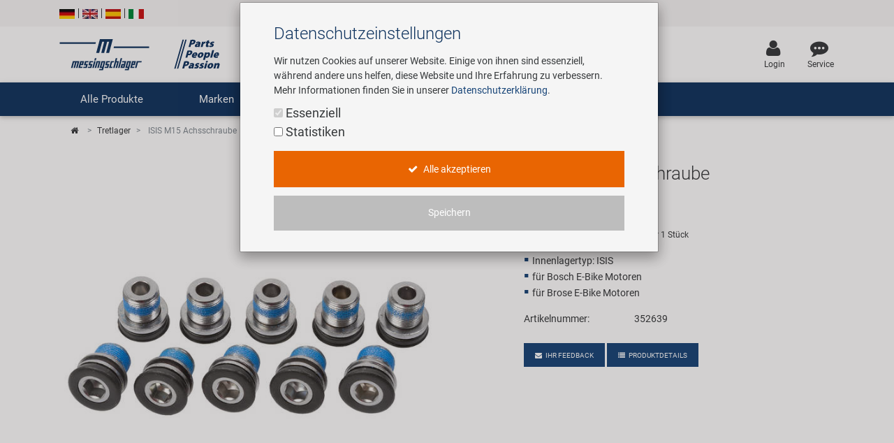

--- FILE ---
content_type: text/html; charset=UTF-8
request_url: https://www.messingschlager.com/de/produkte/tretlager_t55/isis-m15-achsschraube_a352639
body_size: 20445
content:
<!DOCTYPE html>
<html lang="de">
<head>
        
	<title>ISIS M15 Achsschraube | Messingschlager</title>
        <meta name="Title" content="ISIS M15 Achsschraube | Messingschlager">
    
    <meta charset="utf-8">
    <meta http-equiv="X-UA-Compatible" content="IE=edge">
    <meta name="viewport" content="width=device-width, initial-scale=1">
    <meta name="language" content="de"/>
    
    	<meta name="description" content="ISIS M15 Achsschraube - ✓ Jetzt bei Messingschlager online bestellen!"/>
        
    
    	<meta name="keywords" content="Tretlager,, ISIS M15 Achsschraube"/>
    
    <meta name="author" content="">
    <!-- please consider the robots tag -->
    
	<meta name="robots" content="all">
        

    <!-- Twitter tags -->
    <meta property="twitter:type" content="website"/>
    <meta property="twitter:site_name" content="Messingschlager GmbH & Co. KG"/>
    <meta property="twitter:title" content="ISIS M15 Achsschraube | Messingschlager GmbH & Co. KG"/>
	
    	<meta property="twitter:description" content="ISIS M15 Achsschraube - ✓ Jetzt bei Messingschlager online bestellen!"/>
        
	
		<meta property="twitter:image" content="https://www.messingschlager.com/content/img/teaser/teaser_messingschlager_advantage.jpg"/>
	
    <meta property="twitter:url" content="https://www.messingschlager.com/de/produkte/tretlager_t55/isis-m15-achsschraube_a352639"/>
    
    
    <!-- Open Graph tags -->
    <meta property="og:type" content="website"/>
    <meta property="og:site_name" content="Messingschlager GmbH & Co. KG"/>
    <meta property="og:title" content="ISIS M15 Achsschraube | Messingschlager GmbH & Co. KG"/>
	
    	<meta property="og:description" content="ISIS M15 Achsschraube - ✓ Jetzt bei Messingschlager online bestellen!"/>
        
	
		<meta property="og:image" content="https://www.messingschlager.com/content/img/teaser/teaser_messingschlager_advantage.jpg"/>
	
    <meta property="og:url" content="https://www.messingschlager.com/de/produkte/tretlager_t55/isis-m15-achsschraube_a352639"/>
        <link rel="canonical" href="https://www.messingschlager.com/de/produkte/tretlager_t55/isis-m15-achsschraube_a352639"/>
        	
        
            <link rel="alternate" hreflang="de" href="https://www.messingschlager.com/de/produkte/tretlager_t55/isis-m15-achsschraube_a352639"/>
            
        <link rel="alternate" hreflang="en" href="https://www.messingschlager.com/en/products/bottom-brackets_t55/isis-m15-axle-bolt_a352639"/>
        <link rel="alternate" hreflang="es" href="https://www.messingschlager.com/es/productos/pedaliers_t55/isis-m15-perno-del-eje_a352639"/>
        <link rel="alternate" hreflang="it" href="https://www.messingschlager.com/it/prodotti/movimento-centrale_t55/isis-m15-vite-per-asse_a352639"/>
        <link rel="alternate" hreflang="x-default" href="https://www.messingschlager.com/en/products/bottom-brackets_t55/isis-m15-axle-bolt_a352639"/>
    
    
    
	

    	<!-- favicon & iSO touch icons -->

    <link rel="shortcut icon" href="/themes/user/ms/img/favicon.ico"/>
    <link rel="apple-touch-icon" href="/themes/user/ms/img/xapple-touch-icon.png.pagespeed.ic.mU0ObxseIZ.webp"/>
    
    <!-- MDB CSS -->
    <link href="/themes/user/ms/vendor/A.mdb,,_css,,_bootstrap.min.css+mdb,,_css,,_mdb.min.css+font-awesome,,_css,,_font-awesome.min.css+toastr,,_css,,_toastr.min.css+select,,_css,,_bootstrap-select.min.css,Mcc.qpj6Ka7YQw.css.pagespeed.cf.pgZUjT8_HE.css" rel="stylesheet" type="text/css"/>
    
	
    <!-- Custom Fonts -->
    
    
	<!-- Toastr Messages -->
    
    
    <!-- Bootstrap Select-->
    
    
    <!-- HTML5 Shim and Respond.js IE8 support of HTML5 elements and media queries -->
    <!-- WARNING: Respond.js doesn't work if you view the page via file:// -->
    <!--[if lt IE 9]>
        <script src="https://oss.maxcdn.com/libs/html5shiv/3.7.0/html5shiv.js"></script>
        <script src="https://oss.maxcdn.com/libs/respond.js/1.4.2/respond.min.js"></script>
    <![endif]-->
    <!-- Theme CSS -->
    <link href="/themes/user/ms/A.css,,_messingschlager.css+css,,_messingschlager2.css+vendor,,_easyzoom,,_css,,_easyzoom.css,Mcc.-KmOZQqK-3.css.pagespeed.cf.zOeoxDOp2M.css" rel="stylesheet" type="text/css"/>
    
    

    
    
	

    
    
        <script type="application/ld+json">{"@context":"https://schema.org",
            "@type":"WebPage",
            "copyrightYear":"2026",
            "copyrightHolder":"Messingschlager GmbH & Co. KG",
            "isFamilyFriendly":"true",
            "name":"ISIS M15 Achsschraube | Messingschlager GmbH & Co. KG",
            "url":"https://www.messingschlager.com/de/produkte/tretlager_t55/isis-m15-achsschraube_a352639"}
        </script>
    
        <script type="application/ld+json">
            {
              "@context": "https://schema.org",
              "@type": "Corporation",
              "name": "Messingschlager GmbH & Co. KG",
              "url": "https://www.messingschlager.com/",
              "logo": "https://www.messingschlager.com/themes/user/ms/img/logos/logo_messingschlager_tbe_170404.png",
              "contactPoint": {
                "@type": "ContactPoint",
                "telephone": "+49 (0)9544/944445",
                "contactType": "customer service"
              },
              "sameAs": [
                "https://www.facebook.com/messingschlager.the.bike.experience/",
                "https://www.linkedin.com/company/messingschlager-gmbh-co-kg/"
              ]
            }
        </script>
    
    <meta name="yandex-verification" content="9efacfa85d42b7ed"/>
    
    
    
</head>
<body class="home">
		<!-- Topheader with language switcher and contact details -->
	<section id="slimheader" class="ms-bg-lightgrey">
		<div class="container">
			<div class="row">
				<div class="col-xs-12 text-left">
					<div class="language_switcher">                                            
						<span>
                                                    
                                                        <a class="" href="#"><img class="ms-flags" src="[data-uri]" alt="German Language"></a>
                                                        
                                                </span>
						<span class="vertical-seperator"></span>
						<span>
                                                        
                                                        <a class="" href="/en/products/bottom-brackets_t55/isis-m15-axle-bolt_a352639"><img class="ms-flags" src="[data-uri]" alt="English Language"></a>
                                                        
                                                </span>
						<span class="vertical-seperator"></span>
						<span>
                                                        
                                                        <a class="" href="/es/productos/pedaliers_t55/isis-m15-perno-del-eje_a352639"><img class="ms-flags" src="[data-uri]" alt="Spanish Language"></a>
                                                        
                                                </span>
						<span class="vertical-seperator"></span>
						<span>
                                                        
                                                        <a class="" href="/it/prodotti/movimento-centrale_t55/isis-m15-vite-per-asse_a352639"><img class="ms-flags" src="[data-uri]" alt="Italian Language"></a>
                                                        
                                                </span>
					</div>
				</div>
				
                                
			</div>
		</div>
	</section>

	<!-- Header --> 
    <header>
        <!-- Back to Top -->
        <div id="btt" class="btt-fixed-action-btn smooth-scroll invisible">
            <a href="#logo" class="btt-btn-floating btt-btn-large btt-ms-bg-darkblue">
                <i class="fa fa-arrow-up"></i>
            </a>
        </div>
        <div class="container">
            <div class="row">
                <div id="logo" class="col-lg-3 col-md-5 offset-md-0 col-sm-6 offset-sm-3 col-xs-8 offset-xs-2 flex-center">
                   <a href="/"><img class="img-fluid" src="/content/img/brands/messingschlager-logo-header.svg" style="width: 600px; height: 150px;" alt="Messingschlager Parts People Passion"/></a><!--<img class="img-fluid" src="/themes/user/ms/img/logos/logo_messingschlager.svg" alt="Messingschlager GmbH & Co. KG"/>-->
                </div>
                <div id="search" class="col-xl-5 col-lg-4 col-md-12 col-sm-12 col-xs-12 flex-center">
				<form id="frmSearch" method="get" action="/de/produkte/_t/?">
                	<div class="md-form input-group m-b-0">
					    <input type="text" id="searchfield" name="keywords" class="form-control ms-bg-lightgrey" placeholder="Suchbegriff...">                                                        
					    <span class="input-group-btn">
					        <button type="submit" class="btnsearch btn btn-primary ms-bg-darkblue m-b-0"><i class="fa fa-search" aria-hidden="true"></i><span>Suchen</span></button>
					    </span>
                	</div>
                    </form>
				</div>

                <div id="toplinks" class="col-xl-4 col-lg-5 col-md-7 col-xs-12">
                    <div class="row flex-center pull-md-right">

                        
                        

                        
                           
                        <div class="p-a-1">
                            <div class="text-xs-center">
                                    <a class="" href="/de/login" title='Login'>
                                            <div><i class="fa fa-user ms-font-big" aria-hidden="true"></i></div>
                                            <div>Login</div>
                                    </a>
                            </div>
                        </div>
                        
                        <div class="p-a-1"> 
                            <div class="text-xs-center">
                                <a href="/de/service" class="ms-email" title='Service'>
                                            <div><i class="fa fa-commenting ms-font-big" aria-hidden="true"></i></div>
                                            <div>Service</div>
                                    </a>
                            </div>
                        </div>
                    </div>
                </div>          
            </div>
        </div>
    </header>
      
  
    	<header id="header" class="header block">
      	<div class="header_block">
                                         <!-- Navigation -->
     
    <div class="nav-helper"></div>
	<nav class="mainnav navbar navbar-dark ms-bg-darkblue p-t-0 p-b-0">
	
	    	    <div class="container hidden-md-down">
	    	<!-- Collapse button-->
		    <button class="navbar-toggler hidden-md-up menu-max-width" type="button" data-toggle="collapse" data-target="#main-nav-collapse">
		        <i class="fa fa-bars"></i>Menu
		    </button>
	        <!--Collapse content-->
	        <div class="collapse navbar-toggleable-sm" id="main-nav-collapse">
	            <!--Links-->
	            <ul class="nav navbar-nav">
	                <li class="nav-item">
	                    <a class="nav-link dropdown-toggle" id="product-menu" data-toggle="dropdown" aria-haspopup="true" aria-expanded="false" role="button">Alle Produkte</a>
                        <ul class="dropdown-menu nav-animated" aria-labelledby="product-menu">
                                <li><a href="/de/produkte/neuheiten" class="submenu" title="Neuheiten"><i class="fa fa-star ms-label-teal-nav" aria-hidden="true"></i>&nbsp;Neuheiten</a></li> 
                                <hr class="divider">
                                   
                                
        <li class="" data-submenu-id="kat-101489">
                <a href="/de/produkte/e-mobility" title="E-Mobilität">
                        E-Mobilität                </a>
            <!--2-LEVEL MENU STRUCTURE-->
                    </li>

        <li class="has-sub" data-submenu-id="kat-101486">
                <a data-target="kat-101486" class="sub-menu-toggle closed cursor-default" href="javascript:void(0)" title="Fahrradteile">
                        Fahrradteile                </a>
            <!--2-LEVEL MENU STRUCTURE-->
            
                <div id="kat-101486" class="popover">

                        

                    <div class="2level-menu col-lg-8 p-y-1">
                        <ul>
                                                    <li>
                                <a href="/de/produkte/antrieb" title="Antrieb">
                                    Antrieb                                </a>
                            </li>
                                                                                <li>
                                <a href="/de/produkte/bremsen" title="Bremsen">
                                    Bremsen                                </a>
                            </li>
                                                                                <li>
                                <a href="/de/produkte/daempfer" title="Dämpfer">
                                    Dämpfer                                </a>
                            </li>
                                                                                <li>
                                <a href="/de/produkte/gabeln" title="Gabeln">
                                    Gabeln                                </a>
                            </li>
                                                                                <li>
                                <a href="/de/produkte/griffe" title="Griffe">
                                    Griffe                                </a>
                            </li>
                                                                                <li>
                                <a href="/de/produkte/laufraeder" title="Laufräder & Komponenten">
                                    Laufräder & Komponenten                                </a>
                            </li>
                                                                                <li>
                                <a href="/de/produkte/lenker-vorbauten" title="Lenker & Vorbauten">
                                    Lenker & Vorbauten                                </a>
                            </li>
                                                                                <li>
                                <a href="/de/produkte/pedale" title="Pedale">
                                    Pedale                                </a>
                            </li>
                                                                                <li>
                                <a href="/de/produkte/rahmen" title="Rahmen">
                                    Rahmen                                </a>
                            </li>
                                                                                <li>
                                <a href="/de/produkte/reifen" title="Reifen">
                                    Reifen                                </a>
                            </li>
                                                                                <li>
                                <a href="/de/produkte/sattelstuetzen" title="Sattelstützen">
                                    Sattelstützen                                </a>
                            </li>
                                                                                <li>
                                <a href="/de/produkte/schaltung" title="Schaltung">
                                    Schaltung                                </a>
                            </li>
                                                                                <li>
                                <a href="/de/produkte/schlaeuche" title="Schläuche">
                                    Schläuche                                </a>
                            </li>
                                                                                <li>
                                <a href="/de/produkte/steuersaetze" title="Steuersätze">
                                    Steuersätze                                </a>
                            </li>
                                                                                <li>
                                <a href="/de/produkte/saettel" title="Sättel">
                                    Sättel                                </a>
                            </li>
                                                                            </ul>
                    </div>
                                                <div class="col-lg-4">
                                <a href="/de/marken/novatec#r5">
                                    <img class="img-fluid" src="/content/img/teaser/xnovatec-r5-nav.jpg.pagespeed.ic.t2e0WuH4eu.webp" alt="Novatec R5" loading="auto" onclick="gtag('event','nav_xl_de_novatec_r5');">
                                </a>
                            </div>
                                                
                    
                </div>
                 </li>

        <li class="has-sub" data-submenu-id="kat-101487">
                <a data-target="kat-101487" class="sub-menu-toggle closed cursor-default" href="javascript:void(0)" title="Fahrradzubehör">
                        Fahrradzubehör                </a>
            <!--2-LEVEL MENU STRUCTURE-->
            
                <div id="kat-101487" class="popover">

                        

                    <div class="2level-menu col-lg-8 p-y-1">
                        <ul>
                                                    <li>
                                <a href="/de/produkte/anhaenger" title="Anhänger">
                                    Anhänger                                </a>
                            </li>
                                                                                <li>
                                <a href="/de/produkte/bekleidung-helme" title="Bekleidung & Helme">
                                    Bekleidung & Helme                                </a>
                            </li>
                                                                                <li>
                                <a href="/de/produkte/beleuchtung" title="Beleuchtung">
                                    Beleuchtung                                </a>
                            </li>
                                                                                <li>
                                <a href="/de/produkte/computer-navigation" title="Computer & Navigation">
                                    Computer & Navigation                                </a>
                            </li>
                                                                                <li>
                                <a href="/de/produkte/flaschen-halter" title="Flaschen & Halter">
                                    Flaschen & Halter                                </a>
                            </li>
                                                                                <li>
                                <a href="/de/produkte/gepaecktraeger" title="Gepäckträger">
                                    Gepäckträger                                </a>
                            </li>
                                                                                <li>
                                <a href="/de/produkte/kindersitze-funartikel" title="Kindersitze & Funartikel">
                                    Kindersitze & Funartikel                                </a>
                            </li>
                                                                                <li>
                                <a href="/de/produkte/klingeln" title="Klingeln">
                                    Klingeln                                </a>
                            </li>
                                                                                <li>
                                <a href="/de/produkte/pumpen" title="Pumpen">
                                    Pumpen                                </a>
                            </li>
                                                                                <li>
                                <a href="/de/produkte/rollentrainer" title="Rollentrainer">
                                    Rollentrainer                                </a>
                            </li>
                                                                                <li>
                                <a href="/de/produkte/schloesser" title="Schlösser">
                                    Schlösser                                </a>
                            </li>
                                                                                <li>
                                <a href="/de/produkte/schutzbleche-rahmenschutz" title="Schutzbleche & Rahmenschutz">
                                    Schutzbleche & Rahmenschutz                                </a>
                            </li>
                                                                                <li>
                                <a href="/de/produkte/spiegel" title="Spiegel">
                                    Spiegel                                </a>
                            </li>
                                                                                <li>
                                <a href="/de/produkte/taschen-koerbe" title="Taschen & Körbe">
                                    Taschen & Körbe                                </a>
                            </li>
                                                                                <li>
                                <a href="/de/produkte/transport-abstellen" title="Transport & Abstellen">
                                    Transport & Abstellen                                </a>
                            </li>
                                                                            </ul>
                    </div>
                                                <div class="col-lg-4">
                                <a href="/de/marken/novatec#r5">
                                    <img class="img-fluid" src="/content/img/teaser/xnovatec-r5-nav.jpg.pagespeed.ic.t2e0WuH4eu.webp" alt="Novatec R5" loading="auto" onclick="gtag('event','nav_xl_de_novatec_r5');">
                                </a>
                            </div>
                                                
                    
                </div>
                 </li>

        <li class="has-sub" data-submenu-id="kat-101488">
                <a data-target="kat-101488" class="sub-menu-toggle closed cursor-default" href="javascript:void(0)" title="Werkzeug & Shopausstattung">
                        Werkzeug & Shopausstattung                </a>
            <!--2-LEVEL MENU STRUCTURE-->
            
                <div id="kat-101488" class="popover">

                        

                    <div class="2level-menu col-lg-8 p-y-1">
                        <ul>
                                                    <li>
                                <a href="/de/produkte/customizing" title="Customizing">
                                    Customizing                                </a>
                            </li>
                                                                                <li>
                                <a href="/de/produkte/montagestaender-werkstattausstattung" title="Montageständer und Werkstattausstattung">
                                    Montageständer und Werkstattausstattung                                </a>
                            </li>
                                                                                <li>
                                <a href="/de/produkte/multitools" title="Multitools">
                                    Multitools                                </a>
                            </li>
                                                                                <li>
                                <a href="/de/produkte/pflege-reparaturmittel" title="Pflege-/Reparaturmittel">
                                    Pflege-/Reparaturmittel                                </a>
                            </li>
                                                                                <li>
                                <a href="/de/produkte/promotionartikel" title="Promotionartikel">
                                    Promotionartikel                                </a>
                            </li>
                                                                                <li>
                                <a href="/de/produkte/shopausstattung" title="Shopausstattung">
                                    Shopausstattung                                </a>
                            </li>
                                                                                <li>
                                <a href="/de/produkte/spezialwerkzeug" title="Spezialwerkzeug">
                                    Spezialwerkzeug                                </a>
                            </li>
                                                                                <li>
                                <a href="/de/produkte/universalwerkzeug-kleinteile" title="Universalwerkzeug und Kleinteile">
                                    Universalwerkzeug und Kleinteile                                </a>
                            </li>
                                                                                <li>
                                <a href="/de/produkte/werkzeugkoffer" title="Werkzeugkoffer">
                                    Werkzeugkoffer                                </a>
                            </li>
                                                                            </ul>
                    </div>
                                                <div class="col-lg-4">
                                <a href="/de/marken/novatec#r5">
                                    <img class="img-fluid" src="/content/img/teaser/xnovatec-r5-nav.jpg.pagespeed.ic.t2e0WuH4eu.webp" alt="Novatec R5" loading="auto" onclick="gtag('event','nav_xl_de_novatec_r5');">
                                </a>
                            </div>
                                                
                    
                </div>
                 </li>

                        </ul>
	                </li>
	                <li class="nav-item ms-pos-rel">
	                    <a href="#" class="nav-link dropdown-toggle" data-toggle="dropdown" role="button">Marken</a>
	                    <ul class="dropdown-menu nav-animated nav-col-2-md-up">
	                    	<li><a href="/de/laufradmontage" class="submenu nav-highlight" title="Custom Wheel Building">Custom Wheel Building</a></li>
	                    	<li><a href="/de/ebike" class="submenu nav-highlight" title="E-Mobility Solutions">E-Mobility Solutions</a></li>
                            <li><a href="/de/marken/bafang" class="submenu" title="Bafang">Bafang</a></li>
                            <li><a href="/de/marken/beto" class="submenu" title="BETO">BETO</a></li>
                            <li><a href="/de/marken/brose" class="submenu" title="Brose">Brose</a></li>
                            <li><a href="/de/marken/cnspoke" class="submenu" title="cnSpoke">cnSpoke</a></li>
                            <li><a href="/de/marken/exustar" class="submenu" title="Exustar">Exustar</a></li>
                            <li><a href="/de/marken/fahrwerker" class="submenu" title="Fahrwerker">Fahrwerker</a></li>
                            <li><a href="/de/marken/goodyear" class="submenu" title="Goodyear">Goodyear</a></li>
                            <li><a href="/de/marken/kenda" class="submenu" title="Kenda">Kenda</a></li>
                            <li><a href="/de/marken/kmc" class="submenu" title="KMC">KMC</a></li>
                            <li><a href="/de/marken/kujo" class="submenu" title="KUJO">KUJO</a></li>
                            <li><a href="/de/marken/litemove" class="submenu" title="Litemove">Litemove</a></li>
                            <li><a href="/de/marken/m-wave" class="submenu" title="M-Wave">M-Wave</a></li>
                            <li><a href="/de/marken/microshift" class="submenu" title="Microshift">Microshift</a></li>
                            <li><a href="/de/marken/moca" class="submenu" title="MOCA">MOCA </a></li>
                            <li><a href="/de/marken/moon" class="submenu" title="Moon">Moon </a></li>
                            <li><a href="/de/marken/motul" class="submenu" title="MOTUL">MOTUL</a></li>
                            <li><a href="/de/marken/novatec" class="submenu" title="Novatec">Novatec</a></li>
                            <li><a href="/de/marken/rotor" class="submenu" title="ROTOR">ROTOR</a></li>
                            <li><a href="/de/marken/samox" class="submenu" title="Samox">Samox</a></li>
                            <li><a href="/de/marken/smart" class="submenu" title="Smart">Smart</a></li>
                            <li><a href="/de/marken/sram-rockshox" class="submenu" title="SRAM/RockShox">SRAM/RockShox</a></li>
                            <li><a href="/de/marken/superb" class="submenu" title="Super B">Super B</a></li>
                            <li><a href="/de/marken/trailgator" class="submenu" title="Trail-Gator">Trail-Gator</a></li>
                            <li><a href="/de/marken/velo" class="submenu" title="Velo">Velo</a></li>
                            <li><a href="/de/marken" class="submenu nav-highlight" title="Markenübersicht">Markenübersicht</a></li>
	                    </ul>
	                </li>
	                 <li class="nav-item ms-pos-rel">
	                    <a class="nav-link dropdown-toggle" data-toggle="dropdown" href="#" role="button">Unternehmen</a>
                        <ul class="dropdown-menu nav-animated">
                            <li><a href="/de/unternehmen/ihre-vorteile" class="submenu" title="Ihre Vorteile">Ihre Vorteile</a></li>
                            <li><a href="/rundgang" class="submenu" title="Virtueller Rundgang" target="_blank" rel="noreferrer noopener">Virtueller Rundgang</a></li>
                            <li><a href="/de/unternehmen/historie" class="submenu" title="Historie">Historie</a></li>
                            <li><a href="/de/unternehmen/concept-bike-cafe" class="submenu" title="Concept Bike Cafe">Concept Bike-Cafe</a></li>
                            <li><a href="/de/unternehmen/team" class="submenu" title="Unser Team">Unser Team</a></li>
                            <li><a href="/de/umweltbewusstsein" class="submenu" title="Umweltbewusstsein">Umweltbewusstsein</a></li>
                            <li><a href="/de/soziales-engagement" class="submenu" title="Social Sponsoring">Social Sponsoring</a></li>
                        </ul>
	                </li>
	                <li class="nav-item ms-pos-rel">
	                    <a href="/de/unternehmen/karriere" class="nav-link">Karriere</a>						  
	                </li>
	                <li class="nav-item ms-pos-rel">
	                    <a class="nav-link dropdown-toggle" data-toggle="dropdown" role="button">Service<!-- <span class="sr-only">(current)</span>--></a>						  
                                <ul class="dropdown-menu nav-animated">
                                    <li><a href="/de/service" class="submenu" title="Kontakt">Kontakt</a></li> 
                                    <li><a href="/de/katalog" class="submenu" title="Kataloge">Kataloge</a></li>
                                    <li><a href="/de/panasonic-service-center" class="submenu" title="Panasonic Service Center">Panasonic Service Center</a></li>
                                </ul>
	                </li>
			
	            </ul>
	        </div>
	        <!--/.Collapse content-->
	
	    </div>
        	    <div class="container hidden-lg-up">
            <div class="mn-header">
                <button class="mn-toggle-btn" id="mnToggleBtn">
                    <span></span>
                    <span></span>
                    <span></span>
                </button>
            </div>

            <div class="mn-overlay" id="mnOverlay"></div>

            <div class="mn-sidebar" id="mnSidebar">
                <!-- Level 1 -->
                <div class="mn-level" id="mnLevel1">
                    <div class="mn-level-header">
                        <h2>Parts / People / Passion</h2>
                        <button class="mn-close-btn" id="mnCloseBtn">✕</button>
                    </div>
                    <ul class="mn-list">
                        <li class="mn-list-item">
                            <a href="/de/produkte/neuheiten" class="mn-link" title="Neuheiten">
                                <span><i class="fa fa-star ms-label-teal-nav" aria-hidden="true"></i>&nbsp;Neuheiten</span>
                            </a>
                        </li>
                        
                        <li class="mn-list-item">
                            <a class="mn-link mn-link-expandable" data-target="mnLevel2Produkte">Alle Produkte</a>
                        </li>
                        <li class="mn-list-item">
                            <a class="mn-link mn-link-expandable" data-target="mnLevel2Marken">Marken</a>
                        </li>
                        <li class="mn-list-item">
                            <a class="mn-link mn-link-expandable" data-target="mnLevel2Unternehmen">Unternehmen</a>
                        </li>
                        <li class="mn-list-item">
                            <a href="/de/unternehmen/karriere" class="mn-link">Karriere</a>
                        </li>
                        <li class="mn-list-item">
                            <a class="mn-link mn-link-expandable" data-target="mnLevel2Service">Service</a>
                        </li>
                        
                        
                    </ul>
                </div>

                <!-- Level 2 + 3 - Produkte -->
                    

<div class="mn-level mn-level-hidden-right" id="mnLevel2Produkte">
    <div class="mn-level-header">
        <button class="mn-back-btn" data-back="mnLevel1">‹</button>
        <h2>Alle Produkte</h2>
    </div>
    <ul class="mn-list"><li class="mn-list-item"><a href="/de/produkte/e-mobility" class="mn-link " data-target="mnLevel3E-101489">E-Mobilität</a></li></ul><ul class="mn-list"><li class="mn-list-item"><a href="#" class="mn-link mn-link-expandable" data-target="mnLevel3E-101486">Fahrradteile</a></li></ul><ul class="mn-list"><li class="mn-list-item"><a href="#" class="mn-link mn-link-expandable" data-target="mnLevel3E-101487">Fahrradzubehör</a></li></ul><ul class="mn-list"><li class="mn-list-item"><a href="#" class="mn-link mn-link-expandable" data-target="mnLevel3E-101488">Werkzeug &amp; Shopausstattung</a></li></ul></div>
<div class="mn-level mn-level-hidden-right" id="mnLevel3E-101486">  <div class="mn-level-header">    <button class="mn-back-btn" data-back="mnLevel2Produkte">‹</button>    <h2>Fahrradteile</h2>  </div>  <ul class="mn-list">    <li class="mn-list-item">       <a href="/de/produkte/antrieb" class="mn-link">Antrieb</a>    </li>    <li class="mn-list-item">       <a href="/de/produkte/bremsen" class="mn-link">Bremsen</a>    </li>    <li class="mn-list-item">       <a href="/de/produkte/daempfer" class="mn-link">Dämpfer</a>    </li>    <li class="mn-list-item">       <a href="/de/produkte/gabeln" class="mn-link">Gabeln</a>    </li>    <li class="mn-list-item">       <a href="/de/produkte/griffe" class="mn-link">Griffe</a>    </li>    <li class="mn-list-item">       <a href="/de/produkte/laufraeder" class="mn-link">Laufräder &amp; Komponenten</a>    </li>    <li class="mn-list-item">       <a href="/de/produkte/lenker-vorbauten" class="mn-link">Lenker &amp; Vorbauten</a>    </li>    <li class="mn-list-item">       <a href="/de/produkte/pedale" class="mn-link">Pedale</a>    </li>    <li class="mn-list-item">       <a href="/de/produkte/rahmen" class="mn-link">Rahmen</a>    </li>    <li class="mn-list-item">       <a href="/de/produkte/reifen" class="mn-link">Reifen</a>    </li>    <li class="mn-list-item">       <a href="/de/produkte/sattelstuetzen" class="mn-link">Sattelstützen</a>    </li>    <li class="mn-list-item">       <a href="/de/produkte/schaltung" class="mn-link">Schaltung</a>    </li>    <li class="mn-list-item">       <a href="/de/produkte/schlaeuche" class="mn-link">Schläuche</a>    </li>    <li class="mn-list-item">       <a href="/de/produkte/steuersaetze" class="mn-link">Steuersätze</a>    </li>    <li class="mn-list-item">       <a href="/de/produkte/saettel" class="mn-link">Sättel</a>    </li>  </ul></div><div class="mn-level mn-level-hidden-right" id="mnLevel3E-101487">  <div class="mn-level-header">    <button class="mn-back-btn" data-back="mnLevel2Produkte">‹</button>    <h2>Fahrradzubehör</h2>  </div>  <ul class="mn-list">    <li class="mn-list-item">       <a href="/de/produkte/anhaenger" class="mn-link">Anhänger</a>    </li>    <li class="mn-list-item">       <a href="/de/produkte/bekleidung-helme" class="mn-link">Bekleidung &amp; Helme</a>    </li>    <li class="mn-list-item">       <a href="/de/produkte/beleuchtung" class="mn-link">Beleuchtung</a>    </li>    <li class="mn-list-item">       <a href="/de/produkte/computer-navigation" class="mn-link">Computer &amp; Navigation</a>    </li>    <li class="mn-list-item">       <a href="/de/produkte/flaschen-halter" class="mn-link">Flaschen &amp; Halter</a>    </li>    <li class="mn-list-item">       <a href="/de/produkte/gepaecktraeger" class="mn-link">Gepäckträger</a>    </li>    <li class="mn-list-item">       <a href="/de/produkte/kindersitze-funartikel" class="mn-link">Kindersitze &amp; Funartikel</a>    </li>    <li class="mn-list-item">       <a href="/de/produkte/klingeln" class="mn-link">Klingeln</a>    </li>    <li class="mn-list-item">       <a href="/de/produkte/pumpen" class="mn-link">Pumpen</a>    </li>    <li class="mn-list-item">       <a href="/de/produkte/rollentrainer" class="mn-link">Rollentrainer</a>    </li>    <li class="mn-list-item">       <a href="/de/produkte/schloesser" class="mn-link">Schlösser</a>    </li>    <li class="mn-list-item">       <a href="/de/produkte/schutzbleche-rahmenschutz" class="mn-link">Schutzbleche &amp; Rahmenschutz</a>    </li>    <li class="mn-list-item">       <a href="/de/produkte/spiegel" class="mn-link">Spiegel</a>    </li>    <li class="mn-list-item">       <a href="/de/produkte/taschen-koerbe" class="mn-link">Taschen &amp; Körbe</a>    </li>    <li class="mn-list-item">       <a href="/de/produkte/transport-abstellen" class="mn-link">Transport &amp; Abstellen</a>    </li>  </ul></div><div class="mn-level mn-level-hidden-right" id="mnLevel3E-101488">  <div class="mn-level-header">    <button class="mn-back-btn" data-back="mnLevel2Produkte">‹</button>    <h2>Werkzeug &amp; Shopausstattung</h2>  </div>  <ul class="mn-list">    <li class="mn-list-item">       <a href="/de/produkte/customizing" class="mn-link">Customizing</a>    </li>    <li class="mn-list-item">       <a href="/de/produkte/montagestaender-werkstattausstattung" class="mn-link">Montageständer und Werkstattausstattung</a>    </li>    <li class="mn-list-item">       <a href="/de/produkte/multitools" class="mn-link">Multitools</a>    </li>    <li class="mn-list-item">       <a href="/de/produkte/pflege-reparaturmittel" class="mn-link">Pflege-/Reparaturmittel</a>    </li>    <li class="mn-list-item">       <a href="/de/produkte/promotionartikel" class="mn-link">Promotionartikel</a>    </li>    <li class="mn-list-item">       <a href="/de/produkte/shopausstattung" class="mn-link">Shopausstattung</a>    </li>    <li class="mn-list-item">       <a href="/de/produkte/spezialwerkzeug" class="mn-link">Spezialwerkzeug</a>    </li>    <li class="mn-list-item">       <a href="/de/produkte/universalwerkzeug-kleinteile" class="mn-link">Universalwerkzeug und Kleinteile</a>    </li>    <li class="mn-list-item">       <a href="/de/produkte/werkzeugkoffer" class="mn-link">Werkzeugkoffer</a>    </li>  </ul></div>

                <!-- Level 2 - Marken -->
                <div class="mn-level mn-level-hidden-right" id="mnLevel2Marken">
                    <div class="mn-level-header">
                        <button class="mn-back-btn" data-back="mnLevel1">‹</button>
                        <h2>Marken</h2>
                    </div>
                    <ul class="mn-list">
                        <li class="mn-list-item">
                            <a href="/de/laufradmontage" class="mn-link nav-highlight" title="Custom Wheel Building">Custom Wheel Building</a>
                        </li>
                        <li class="mn-list-item">
                            <a href="/de/ebike" class="mn-link nav-highlight" title="E-Mobility Solutions">E-Mobility Solutions</a>
                        </li>
                        <li class="mn-list-item">
                            <a href="/de/marken/bafang" class="mn-link" title="Bafang">Bafang</a>
                        </li>
                        <li class="mn-list-item">
                            <a href="/de/marken/beto" class="mn-link" title="BETO">BETO</a>
                        </li>
                        <li class="mn-list-item">
                            <a href="/de/marken/brose" class="mn-link" title="Brose">Brose</a>
                        </li>
                        <li class="mn-list-item">
                            <a href="/de/marken/cnspoke" class="mn-link" title="cnSpoke">cnSpoke</a>
                        </li>
                        <li class="mn-list-item">
                            <a href="/de/marken/exustar" class="mn-link" title="Exustar">Exustar</a>
                        </li>
                        <li class="mn-list-item">
                            <a href="/de/marken/fahrwerker" class="mn-link" title="Fahrwerker">Fahrwerker</a>
                        </li>
                        <li class="mn-list-item">
                            <a href="/de/marken/goodyear" class="mn-link" title="Goodyear">Goodyear</a>
                        </li>
                        <li class="mn-list-item">
                            <a href="/de/marken/kenda" class="mn-link" title="Kenda">Kenda</a>
                        </li>
                        <li class="mn-list-item">
                            <a href="/de/marken/kmc" class="mn-link" title="KMC">KMC</a>
                        </li>
                        <li class="mn-list-item">
                            <a href="/de/marken/kujo" class="mn-link" title="KUJO">KUJO</a>
                        </li>
                        <li class="mn-list-item">
                            <a href="/de/marken/litemove" class="mn-link" title="Litemove">Litemove</a>
                        </li>
                        <li class="mn-list-item">
                            <a href="/de/marken/m-wave" class="mn-link" title="M-Wave">M-Wave</a>
                        </li>
                        <li class="mn-list-item">
                            <a href="/de/marken/microshift" class="mn-link" title="Microshift">Microshift</a>
                        </li>
                        <li class="mn-list-item">
                            <a href="/de/marken/moca" class="mn-link" title="MOCA">MOCA </a>
                        </li>
                        <li class="mn-list-item">
                            <a href="/de/marken/moon" class="mn-link" title="Moon">Moon </a>
                        </li>
                        <li class="mn-list-item">
                            <a href="/de/marken/motul" class="mn-link" title="MOTUL">MOTUL</a>
                        </li>
                        <li class="mn-list-item">
                            <a href="/de/marken/novatec" class="mn-link" title="Novatec">Novatec</a>
                        </li>
                        <li class="mn-list-item">
                            <a href="/de/marken/rotor" class="mn-link" title="ROTOR">ROTOR</a>
                        </li>
                        <li class="mn-list-item">
                            <a href="/de/marken/samox" class="mn-link" title="Samox">Samox</a>
                        </li>
                        <li class="mn-list-item">
                            <a href="/de/marken/smart" class="mn-link" title="Smart">Smart</a>
                        </li>
                        <li class="mn-list-item">
                            <a href="/de/marken/sram-rockshox" class="mn-link" title="SRAM/RockShox">SRAM/RockShox</a>
                        </li>
                        <li class="mn-list-item">
                            <a href="/de/marken/superb" class="mn-link" title="Super B">Super B</a>
                        </li>
                        <li class="mn-list-item">
                            <a href="/de/marken/trailgator" class="mn-link" title="Trail-Gator">Trail-Gator</a>
                        </li>
                        <li class="mn-list-item">
                            <a href="/de/marken/velo" class="mn-link" title="Velo">Velo</a>
                        </li>
                        <li class="mn-list-item">
                            <a href="/de/marken" class="mn-link nav-highlight" title="Markenübersicht">Markenübersicht</a>
                        </li>
                    </ul>
                </div>
                
                <!-- Level 2 - Unternehmen -->
                <div class="mn-level mn-level-hidden-right" id="mnLevel2Unternehmen">
                    <div class="mn-level-header">
                        <button class="mn-back-btn" data-back="mnLevel1">‹</button>
                        <h2>Unternehmen</h2>
                    </div>
                    <ul class="mn-list">
                        <li class="mn-list-item">
                            <a href="/de/unternehmen/ihre-vorteile" class="mn-link" title="Ihre Vorteile">Ihre Vorteile</a>
                        </li>
                        <li class="mn-list-item">
                            <a href="/rundgang" class="mn-link" title="Virtueller Rundgang" target="_blank" rel="noreferrer noopener">Virtueller Rundgang</a>
                        </li>
                        <li class="mn-list-item">
                            <a href="/de/unternehmen/historie" class="mn-link" title="Historie">Historie</a>
                        </li>
                        <li class="mn-list-item">
                            <a href="/de/unternehmen/concept-bike-cafe" class="mn-link" title="Concept Bike Cafe">Concept Bike-Cafe</a>
                        </li>
                        <li class="mn-list-item">
                            <a href="/de/unternehmen/team" class="mn-link" title="Unser Team">Unser Team</a>
                        </li>
                        <li class="mn-list-item">
                            <a href="/de/umweltbewusstsein" class="mn-link" title="Umweltbewusstsein">Umweltbewusstsein</a>
                        </li>
                        <li class="mn-list-item">
                            <a href="/de/soziales-engagement" class="mn-link" title="Social Sponsoring">Social Sponsoring</a>
                        </li>
                    </ul>
                </div>
                
                <!-- Level 2 - Service -->
                <div class="mn-level mn-level-hidden-right" id="mnLevel2Service">
                    <div class="mn-level-header">
                        <button class="mn-back-btn" data-back="mnLevel1">‹</button>
                        <h2>Service</h2>
                    </div>
                    <ul class="mn-list">
                        <li class="mn-list-item">
                            <a href="/de/service" class="mn-link" title="Kontakt">Kontakt</a>
                        </li>
                        <li class="mn-list-item">
                            <a href="/de/katalog" class="mn-link" title="Kataloge">Kataloge</a>
                        </li>
                        <li class="mn-list-item">
                            <a href="/de/panasonic-service-center" class="mn-link" title="Panasonic Service Center">Panasonic Service Center</a>
                        </li>
                    </ul>
                </div>
                
                <!-- Level 2 - Account -->
                

            </div>
        </div>

	</nav>
	<!--/.Navbar-->

                                
        	</div>              
    	</header>
            
	

	
					                    
                    
                    
                        
                    
                    
                    
                    
                    
                    
                    
                    
                    
                         
     
<section id="breadcrumbs">
        <div class="container">
                <ol class="breadcrumb">
                    <li class="breadcrumb-item"><a class="text-uppercase" href="/de/"><i class="fa fa-home" aria-hidden="true"></i></a></li>
                  <!-- <li class="breadcrumb-item" class="text-uppercase" >Produkte</li>-->
                    
                        <li class="breadcrumb-item"><a href="/de/produkte/tretlager_t55">Tretlager</a></li>                            
                    
                  <li class="breadcrumb-item active"> ISIS M15 Achsschraube</li>
                </ol>
        </div>
</section>

<section id="product-essentials">
        <div class="container">
                <div class="row m-b-2">
                    <div class="col-lg-6 col-md-5 match-height">    
                        
                                                
                        <div class="row">
                            <div class="col-xs-12">
                                <div id="product-img">
                                    
                                    <div class="img-fluid mask waves-effect waves-light easyzoom  easyzoom--overlay easyzoom--with-thumbnails">     
                                        <a id="zoomimg" href="/content/Artikelfotos/352639_160317.jpg">
                                            <img src="/content/Artikelfotos/600x600/x352639_160317.jpg.pagespeed.ic.z7y_GQX6Gg.webp" class="img-fluid mainimg" title=" ISIS M15 Achsschraube" alt=" ISIS M15 Achsschraube">                                        </a>
                                    </div>
                                                                                                              
                                </div>
                            </div>
                        </div>                    
                        <div class="row product-img-thumbs">       
                        <div class="col-xs-3 flex-center waves-effect waves-light"><img class="img-fluid detailimg img-fluid-ie m-t-1" src="/content/Artikelfotos/300x300/x352639_160317.jpg.pagespeed.ic.FMdh4tqzh_.webp" alt=" ISIS M15 Achsschraube" title=" ISIS M15 Achsschraube" data-zoomimg="/content/Artikelfotos/352639_160317.jpg" data-mainimg="/content/Artikelfotos/600x600/352639_160317.jpg"/></div><div class="col-xs-3 flex-center waves-effect waves-light"><img class="img-fluid detailimg img-fluid-ie m-t-1" src="/content/Artikelfotos/300x300/x352639_v1_160427.jpg.pagespeed.ic._PfGnhvUT6.webp" alt=" ISIS M15 Achsschraube" title=" ISIS M15 Achsschraube" data-zoomimg="/content/Artikelfotos/352639_v1_160427.jpg" data-mainimg="/content/Artikelfotos/600x600/352639_v1_160427.jpg"/></div>                        </div>
                    </div>    

                    <form id="frmAddToBasket" class="col-lg-5 offset-lg-1 col-md-6 offset-md-1 match-height" method="post" action="/de/produkte/tretlager_t55/isis-m15-achsschraube_a352639" lang="de">
<div class='hiddenFields'>
<input type="hidden" name="site_id" value="1"/>
<input type="hidden" name="csrf_token" value="dc2764acb3a728247a8d310fc4c1bd36b70a7b33"/>
</div>

                    <input type="hidden" id="add-to-watchlist" name="add-to-watchlist" value=""/>
                            <h1> ISIS M15 Achsschraube</h1>                                                
                            <div class="price-container m-t-1">

                                                                            
                                                    <div class="ms-price-size-huge ms-final-price">1,90&nbsp;EUR </div>
                                                    <p>Unverbindliche Preisempfehlung für 1 Stück</p>
                                                                                 
                            </div>        
                        
                            <div class="sku m-t-1 m-b-2 ms-font-regular sellingpoints">
                                                                            <div class="row"> 
                                                <div class="col-md-12 col-xs-12">
                                                    <ul id="features">
                                                    <li class='item'>Innenlagertyp: ISIS</li><li class='item'>für Bosch E-Bike Motoren</li><li class='item'>für Brose E-Bike Motoren</li>                                                    </ul>
                                                </div>
                                            </div>
                                                                <div class="row">
                                        <div class="col-md-4 col-xs-8">Artikelnummer:</div>                         
                                        <div class="col-md-1 col-xs-4 text-xs-right">352639</div>
                                </div>    

                                                                                                
                                                                
                            </div>                 
                                
                                    <div class="row m-t-2">
                                            <div class="col-xs-12">                                                                                                    
                                                    <button type="button" class="ms-btn-small-lightblue btn btn-primary m-b-1 ms-w-100-xs" data-toggle="modal" data-target="#product-feedback"><i class="fa fa-envelope" aria-hidden="true"></i>Ihr Feedback</button>
                                                    <button type="button" class="ms-btn-small-lightblue btn btn-primary m-b-1 ms-w-100-xs" onclick="$('html,body').animate({ scrollTop: ($('#product-details-tabs').offset().top)});"><i class="fa fa-list" aria-hidden="true"></i>Produktdetails</button>
                                            </div>
                                    </div>
                            
                                            </form>
                </div>
            </div>       
</section>                


                 
<section id="product-details-tabs" class="ms-tabs">
    <div class="container">
        <div class="row">
            <div class="col-md-12">
               <ul class="nav nav-tabs tabs-3 ms-bg-lightgrey m-t-2" role="tablist">
                    <li class="nav-item ms-w-100-xs"><a class="nav-link active" data-toggle="tab" href="#beschreibung" role="tab">Produktbeschreibung</a></li>                      
                      
                                                                <li class="nav-item ms-w-100-xs"><a class="nav-link" data-toggle="tab" role="tab" href="#downloads">Downloads <!--<span class="ratings-count"></span>--></a></li>    
                    
                </ul> 
                <div class="tab-content card">
                    <div id="beschreibung" class="tab-pane fade in active" role="tabpanel">
                            <div class="row">
                                <div class="col-sm-8">
                                                                                       <!--  <span class="tab-content-title m-t-1">Technische Daten</span>-->
                                                  <h3>Produktdetails</h3>
                                                     <table class="table table-striped table-responsive">
                                                         <tr><td class="">Zusatzbezeichnung</td><td id="wert_1022409">ISIS M15</td></tr><tr><td class="">Farbe</td><td id="wert_10090"><ul class="list-unstyled"><li>silber-schwarz</li></ul></td></tr><tr><td class="">Innenlagertyp</td><td id="wert_77"><ul class="list-unstyled"><li>ISIS</li></ul></td></tr><tr><td class="">passend für</td><td id="wert_1012178"><ul class="list-unstyled"><li>Bosch E-Bike Motoren (kein original Bosch Ersatzteil)</li><li>Brose E-Bike Motoren (kein original Brose Ersatzteil)</li></ul></td></tr><tr><td class="">Verpackung</td><td id="wert_1012172"><ul class="list-unstyled"><li>Montageverpackung</li></ul></td></tr>                                                     </table>
                                                                       </div>
                                <div class="col-xs-12 col-sm-4 col-md-4 col-lg-4">
                                    <div class="product-details-contact">
                                                    <span class="ms-font-big ms-color-lightblue text-uppercase m-b-2">Noch Fragen?</span>
        <p class="">Ihr Ansprechpartner<br/>
        Service Team</p>
        <p><a href="tel:+49 (0) 9544 9444 -45"><i class="fa fa-phone ms-icon-color" aria-hidden="true"></i> +49&nbsp;(0)&nbsp;9544&nbsp;9444--45</a></p>
        <p><a href="#" class="ms-email" data-email="bWFpbHRvOnNlcnZpY2VAbWVzc2luZ3NjaGxhZ2VyLmNvbQ=="><i class="fa fa-envelope ms-icon-color" aria-hidden="true"></i> E-Mail senden</a></p>

                                    </div>
                                </div>
                            </div>
                        </div>                
                
                            <!--    <div id="testberichte" class="tab-pane fade" role="tabpanel">
                    <div class="col-xs-12 col-sm-8 col-md-8 col-lg-8">

                    </div>
                    <div class="col-xs-12 col-sm-4 col-md-4 col-lg-4">
                                <span class="ms-font-big ms-color-lightblue text-uppercase m-b-2">Noch Fragen?</span>
        <p class="">Ihr Ansprechpartner<br/>
        Service Team</p>
        <p><a href="tel:+49 (0) 9544 9444 -45"><i class="fa fa-phone ms-icon-color" aria-hidden="true"></i> +49&nbsp;(0)&nbsp;9544&nbsp;9444--45</a></p>
        <p><a href="#" class="ms-email" data-email="bWFpbHRvOnNlcnZpY2VAbWVzc2luZ3NjaGxhZ2VyLmNvbQ=="><i class="fa fa-envelope ms-icon-color" aria-hidden="true"></i> E-Mail senden</a></p>

                    </div>

                </div>       
            -->
                                 
                   
                <div id="downloads" class="tab-pane fade" role="tabpanel">
                    <div class="row">                                                                                    
                        <div class="col-xs-12 col-sm-8 col-md-8 col-lg-8">
                            <h3>Downloads</h3>

                            <ul>
                                                                        


                                Es stehen derzeit keine produktspezifischen Downloads zur Verfügung.                       
                                
                            </ul>
                        </div>
                        <div class="col-xs-12 col-sm-4 col-md-4 col-lg-4">
                            <div class="product-details-contact">
                                        <span class="ms-font-big ms-color-lightblue text-uppercase m-b-2">Noch Fragen?</span>
        <p class="">Ihr Ansprechpartner<br/>
        Service Team</p>
        <p><a href="tel:+49 (0) 9544 9444 -45"><i class="fa fa-phone ms-icon-color" aria-hidden="true"></i> +49&nbsp;(0)&nbsp;9544&nbsp;9444--45</a></p>
        <p><a href="#" class="ms-email" data-email="bWFpbHRvOnNlcnZpY2VAbWVzc2luZ3NjaGxhZ2VyLmNvbQ=="><i class="fa fa-envelope ms-icon-color" aria-hidden="true"></i> E-Mail senden</a></p>

                            </div>
                        </div>
                    </div>                
                </div>
            </div>
        </div>
    </div>
</div>

</section>

                                      
            
                    <section id="crossell">
                        <div class="container">
                            <div class="row m-t-1">
                                  <div class="col-xs-12">
                                          <h2>Diese Alternativen könnten Ihnen auch gefallen:</h2>
                                  </div>
                            </div>
                            <div class="container p-b-2">
                                      <div id="products-list" class="portfolio carousel">
     
    
<div class="col-lg-3 col-md-3 col-sm-6 col-xs-12 product-item match-height-xs m-b-2 m-t-0 wow fadeIn style=" height: 400px;" data-artikel_id="40321">           
                <div class="portfolio-inner">
                    <div class="match-height-xs-img flex-center">
                        <a class="" href="/de/produkte/tretlager_t55/m-wave-carousel-bb-bsa-ex-jpn-tretlager-mit-gewinde_a359430" title="M-WAVE Carousel BB BSA EX JPN Tretlager mit Gewinde">
                                                                        <img class="img-fluid m-t-1 m-b-1 img-fluid-ie " src="https://www.messingschlager.com/content/Artikelfotos/300x300/359430_180502.jpg" title="M-WAVE Carousel BB BSA EX JPN Tretlager mit Gewinde" alt="M-WAVE Carousel BB BSA EX JPN Tretlager mit Gewinde"/>
                                                            </a>
                    </div>
                    <div class="product-details text-xs-center text-sm-left match-height" style="height:60px">
                        <a class="" href="/de/produkte/tretlager_t55/m-wave-carousel-bb-bsa-ex-jpn-tretlager-mit-gewinde_a359430" title="M-WAVE Carousel BB BSA EX JPN Tretlager mit Gewinde">
                            <div class="product-title ms-font-regular ms-color-black m-b-0">M-WAVE Carousel BB BSA EX JPN Tretlager mit Gewinde</div>                                
                                                                <span class="sku">ArtikelNr.: 359430</span><br/>

                                           
                                           
                        </a>
                    </div>
                    
                      
               </div>                 
    </div>

    
<div class="col-lg-3 col-md-3 col-sm-6 col-xs-12 product-item match-height-xs m-b-2 m-t-0 wow fadeIn style=" height: 400px;" data-artikel_id="40323">           
                <div class="portfolio-inner">
                    <div class="match-height-xs-img flex-center">
                        <a class="" href="/de/produkte/tretlager_t55/m-wave-carousel-bb-pf-ex-pressfit-tretlager_a359435" title="M-WAVE Carousel BB PF EX Pressfit Tretlager">
                                                                        <img class="img-fluid m-t-1 m-b-1 img-fluid-ie " src="https://www.messingschlager.com/content/Artikelfotos/300x300/359435_171011.jpg" title="M-WAVE Carousel BB PF EX Pressfit Tretlager" alt="M-WAVE Carousel BB PF EX Pressfit Tretlager"/>
                                                            </a>
                    </div>
                    <div class="product-details text-xs-center text-sm-left match-height" style="height:60px">
                        <a class="" href="/de/produkte/tretlager_t55/m-wave-carousel-bb-pf-ex-pressfit-tretlager_a359435" title="M-WAVE Carousel BB PF EX Pressfit Tretlager">
                            <div class="product-title ms-font-regular ms-color-black m-b-0">M-WAVE Carousel BB PF EX Pressfit Tretlager</div>                                
                                                                <span class="sku">ArtikelNr.: 359435</span><br/>

                                           
                                           
                        </a>
                    </div>
                    
                      
               </div>                 
    </div>

    
<div class="col-lg-3 col-md-3 col-sm-6 col-xs-12 product-item match-height-xs m-b-2 m-t-0 wow fadeIn style=" height: 400px;" data-artikel_id="40325">           
                <div class="portfolio-inner">
                    <div class="match-height-xs-img flex-center">
                        <a class="" href="/de/produkte/tretlager_t55/m-wave-fat-bike-100-patronenlager_a359439" title="M-WAVE Fat Bike 100 Patronenlager">
                                                                        <img class="img-fluid m-t-1 m-b-1 img-fluid-ie " src="https://www.messingschlager.com/content/Artikelfotos/300x300/359439_180821.jpg" title="M-WAVE Fat Bike 100 Patronenlager" alt="M-WAVE Fat Bike 100 Patronenlager"/>
                                                            </a>
                    </div>
                    <div class="product-details text-xs-center text-sm-left match-height" style="height:60px">
                        <a class="" href="/de/produkte/tretlager_t55/m-wave-fat-bike-100-patronenlager_a359439" title="M-WAVE Fat Bike 100 Patronenlager">
                            <div class="product-title ms-font-regular ms-color-black m-b-0">M-WAVE Fat Bike 100 Patronenlager</div>                                
                                                                <span class="sku">ArtikelNr.: 359439</span><br/>

                                           
                                           
                        </a>
                    </div>
                    
                      
               </div>                 
    </div>

    
<div class="col-lg-3 col-md-3 col-sm-6 col-xs-12 product-item match-height-xs m-b-2 m-t-0 wow fadeIn style=" height: 400px;" data-artikel_id="175378">           
                <div class="portfolio-inner">
                    <div class="match-height-xs-img flex-center">
                        <a class="" href="/de/produkte/tretlager_t55/rotor-30-mm-universal-spacer-set-distanzring_a594008" title="ROTOR 30 MM UNIVERSAL SPACER SET Distanzring">
                                                                        <img class="img-fluid m-t-1 m-b-1 img-fluid-ie " src="https://www.messingschlager.com/content/Artikelfotos/300x300/594008_240615.jpg" title="ROTOR 30 MM UNIVERSAL SPACER SET Distanzring" alt="ROTOR 30 MM UNIVERSAL SPACER SET Distanzring"/>
                                                            </a>
                    </div>
                    <div class="product-details text-xs-center text-sm-left match-height" style="height:60px">
                        <a class="" href="/de/produkte/tretlager_t55/rotor-30-mm-universal-spacer-set-distanzring_a594008" title="ROTOR 30 MM UNIVERSAL SPACER SET Distanzring">
                            <div class="product-title ms-font-regular ms-color-black m-b-0">ROTOR 30 MM UNIVERSAL SPACER SET Distanzring</div>                                
                                                                <span class="sku">ArtikelNr.: 594008</span><br/>

                                           
                                           
                        </a>
                    </div>
                    
                      
               </div>                 
    </div>
  
</div>
     
                          
                            
                            </div>
                        </div>	  
                    </section>
            
               
        
            
                <section id="crossel2">
                    <div class="container p-b-2">
                        <div class="row m-t-1">
                             <div class="col-xs-12">
                                     <h2>Kunden, die diesen Artikel bestellten, kauften auch:</h2>
                             </div>
                        </div>
                        <div class="artikel-carousel product_metoo">
    <div class="row">
        <div class="col-lg-12 col-md-12 col-sm-12 col-xs-12">

                    <!--Carousel Wrapper-->
                    <div id="multi-item-example-product_metoo" class="carousel slide carousel-multi-item" data-ride="carousel">

                        <!--Controls-->
                        <div class="controls-top">
                            <a class="btn-floating btn-small prev" href="#multi-item-example-product_metoo" data-slide="prev"><i class="fa fa-chevron-left"></i></a>
                            <a class="btn-floating btn-small next" href="#multi-item-example-product_metoo" data-slide="next"><i class="fa fa-chevron-right"></i></a>
                        </div>
                        <!--/.Controls-->
  
  
                        <!--Slides-->
                        <div class="carousel-inner p-b-2" role="listbox">
                                    <div class="carousel-item active">

    
<div class="col-lg-2 col-md-2 col-sm-6 col-xs-12 product-item match-height-xs m-b-2 m-t-0 wow fadeIn style=" height: 400px;" data-artikel_id="30862">           
                <div class="portfolio-inner">
                    <div class="match-height-xs-img flex-center">
                        <a class="" href="/de/produkte/sattelklemmen_t29/clampy-qr-oem-sattelklemme_a250896" title="Clampy QR OEM Sattelklemme">
                                                                        <img class="img-fluid m-t-1 m-b-1 img-fluid-ie " src="https://www.messingschlager.com/content/Artikelfotos/600x600/250895_150331.jpg" title="Clampy QR OEM Sattelklemme" alt="Clampy QR OEM Sattelklemme"/>
                                                            </a>
                    </div>
                    <div class="product-details text-xs-center text-sm-left match-height" style="height:60px">
                        <a class="" href="/de/produkte/sattelklemmen_t29/clampy-qr-oem-sattelklemme_a250896" title="Clampy QR OEM Sattelklemme">
                            <div class="product-title ms-font-regular ms-color-black m-b-0">Clampy QR OEM Sattelklemme</div>                                
                                                                <span class="sku">ArtikelNr.: 250896</span><br/>

                                           
                                           
                        </a>
                    </div>
                    
                      
               </div>                 
    </div>

    
<div class="col-lg-2 col-md-2 col-sm-6 col-xs-12 product-item match-height-xs m-b-2 m-t-0 wow fadeIn style=" height: 400px;" data-artikel_id="39937">           
                <div class="portfolio-inner">
                    <div class="match-height-xs-img flex-center">
                        <a class="" href="/de/produkte/spiegel_t32/m-wave-spy-space-fahrradspiegel_a270015" title="M-WAVE Spy Space Fahrradspiegel">
                                                                        <img class="img-fluid m-t-1 m-b-1 img-fluid-ie " src="https://www.messingschlager.com/content/Artikelfotos/600x600/270015_170613.jpg" title="M-WAVE Spy Space Fahrradspiegel" alt="M-WAVE Spy Space Fahrradspiegel"/>
                                                            </a>
                    </div>
                    <div class="product-details text-xs-center text-sm-left match-height" style="height:60px">
                        <a class="" href="/de/produkte/spiegel_t32/m-wave-spy-space-fahrradspiegel_a270015" title="M-WAVE Spy Space Fahrradspiegel">
                            <div class="product-title ms-font-regular ms-color-black m-b-0">M-WAVE Spy Space Fahrradspiegel</div>                                
                                                                <span class="sku">ArtikelNr.: 270015</span><br/>

                                           
                                           
                        </a>
                    </div>
                    
                      
               </div>                 
    </div>

    
<div class="col-lg-2 col-md-2 col-sm-6 col-xs-12 product-item match-height-xs m-b-2 m-t-0 wow fadeIn style=" height: 400px;" data-artikel_id="3506">           
                <div class="portfolio-inner">
                    <div class="match-height-xs-img flex-center">
                        <a class="" href="/de/produkte/speichennippel_t33/cnspoke-14g-b-speichennippel_a283295" title="cnSpoke  14G-B Speichennippel">
                                                                        <img class="img-fluid m-t-1 m-b-1 img-fluid-ie " src="https://www.messingschlager.com/content/Artikelfotos/600x600/280111_041110.jpg" title="cnSpoke  14G-B Speichennippel" alt="cnSpoke  14G-B Speichennippel"/>
                                                            </a>
                    </div>
                    <div class="product-details text-xs-center text-sm-left match-height" style="height:60px">
                        <a class="" href="/de/produkte/speichennippel_t33/cnspoke-14g-b-speichennippel_a283295" title="cnSpoke  14G-B Speichennippel">
                            <div class="product-title ms-font-regular ms-color-black m-b-0">cnSpoke  14G-B Speichennippel</div>                                
                                                                <span class="sku">ArtikelNr.: 283295</span><br/>

                                           
                                           
                        </a>
                    </div>
                    
                      
               </div>                 
    </div>

    
<div class="col-lg-2 col-md-2 col-sm-6 col-xs-12 product-item match-height-xs m-b-2 m-t-0 wow fadeIn style=" height: 400px;" data-artikel_id="30627">           
                <div class="portfolio-inner">
                    <div class="match-height-xs-img flex-center">
                        <a class="" href="/de/produkte/schnellspanner-und-steckachsen_t94206/135-schnellspanner_a321088" title="135 Schnellspanner">
                                                                        <img class="img-fluid m-t-1 m-b-1 img-fluid-ie " src="https://www.messingschlager.com/content/Artikelfotos/600x600/321088_150416.jpg" title="135 Schnellspanner" alt="135 Schnellspanner"/>
                                                            </a>
                    </div>
                    <div class="product-details text-xs-center text-sm-left match-height" style="height:60px">
                        <a class="" href="/de/produkte/schnellspanner-und-steckachsen_t94206/135-schnellspanner_a321088" title="135 Schnellspanner">
                            <div class="product-title ms-font-regular ms-color-black m-b-0">135 Schnellspanner</div>                                
                                                                <span class="sku">ArtikelNr.: 321088</span><br/>

                                           
                                           
                        </a>
                    </div>
                    
                      
               </div>                 
    </div>

    
<div class="col-lg-2 col-md-2 col-sm-6 col-xs-12 product-item match-height-xs m-b-2 m-t-0 wow fadeIn style=" height: 400px;" data-artikel_id="29556">           
                <div class="portfolio-inner">
                    <div class="match-height-xs-img flex-center">
                        <a class="" href="/de/produkte/tretlager_t55/sealed-achsschraube_a352630" title="sealed Achsschraube">
                                                                        <img class="img-fluid m-t-1 m-b-1 img-fluid-ie " src="https://www.messingschlager.com/content/Artikelfotos/600x600/352630_231115.jpg" title="sealed Achsschraube" alt="sealed Achsschraube"/>
                                                            </a>
                    </div>
                    <div class="product-details text-xs-center text-sm-left match-height" style="height:60px">
                        <a class="" href="/de/produkte/tretlager_t55/sealed-achsschraube_a352630" title="sealed Achsschraube">
                            <div class="product-title ms-font-regular ms-color-black m-b-0">sealed Achsschraube</div>                                
                                                                <span class="sku">ArtikelNr.: 352630</span><br/>

                                           
                                           
                        </a>
                    </div>
                    
                      
               </div>                 
    </div>

    
<div class="col-lg-2 col-md-2 col-sm-6 col-xs-12 product-item match-height-xs m-b-2 m-t-0 wow fadeIn style=" height: 400px;" data-artikel_id="41705">           
                <div class="portfolio-inner">
                    <div class="match-height-xs-img flex-center">
                        <a class="" href="/de/produkte/kurbelarme_t94191/samox-shape-1-170-5-kurbelarm_a356123" title="SAMOX Shape 1 170/5 Kurbelarm">
                                                                        <img class="img-fluid m-t-1 m-b-1 img-fluid-ie " src="https://www.messingschlager.com/content/Artikelfotos/600x600/356123_230814.jpg" title="SAMOX Shape 1 170/5 Kurbelarm" alt="SAMOX Shape 1 170/5 Kurbelarm"/>
                                                            </a>
                    </div>
                    <div class="product-details text-xs-center text-sm-left match-height" style="height:60px">
                        <a class="" href="/de/produkte/kurbelarme_t94191/samox-shape-1-170-5-kurbelarm_a356123" title="SAMOX Shape 1 170/5 Kurbelarm">
                            <div class="product-title ms-font-regular ms-color-black m-b-0">SAMOX Shape 1 170/5 Kurbelarm</div>                                
                                                                <span class="sku">ArtikelNr.: 356123</span><br/>

                                           
                                           
                        </a>
                    </div>
                    
                      
               </div>                 
    </div>
</div><div class="carousel-item ">

    
<div class="col-lg-2 col-md-2 col-sm-6 col-xs-12 product-item match-height-xs m-b-2 m-t-0 wow fadeIn style=" height: 400px;" data-artikel_id="70911">           
                <div class="portfolio-inner">
                    <div class="match-height-xs-img flex-center">
                        <a class="" href="/de/produkte/kurbelarme_t94191/samox-shape-2-170-13-kurbelarm_a356132" title="SAMOX Shape 2 170/13 Kurbelarm">
                                                                        <img class="img-fluid m-t-1 m-b-1 img-fluid-ie " src="https://www.messingschlager.com/content/Artikelfotos/600x600/356132_190826L.jpg" title="SAMOX Shape 2 170/13 Kurbelarm" alt="SAMOX Shape 2 170/13 Kurbelarm"/>
                                                            </a>
                    </div>
                    <div class="product-details text-xs-center text-sm-left match-height" style="height:60px">
                        <a class="" href="/de/produkte/kurbelarme_t94191/samox-shape-2-170-13-kurbelarm_a356132" title="SAMOX Shape 2 170/13 Kurbelarm">
                            <div class="product-title ms-font-regular ms-color-black m-b-0">SAMOX Shape 2 170/13 Kurbelarm</div>                                
                                                                <span class="sku">ArtikelNr.: 356132</span><br/>

                                           
                                           
                        </a>
                    </div>
                    
                      
               </div>                 
    </div>

    
<div class="col-lg-2 col-md-2 col-sm-6 col-xs-12 product-item match-height-xs m-b-2 m-t-0 wow fadeIn style=" height: 400px;" data-artikel_id="70913">           
                <div class="portfolio-inner">
                    <div class="match-height-xs-img flex-center">
                        <a class="" href="/de/produkte/kurbelarme_t94191/samox-shape-2-170-13-kurbelarm_a356134" title="SAMOX Shape 2 170/13 Kurbelarm">
                                                                        <img class="img-fluid m-t-1 m-b-1 img-fluid-ie " src="https://www.messingschlager.com/content/Artikelfotos/600x600/356134_230814.jpg" title="SAMOX Shape 2 170/13 Kurbelarm" alt="SAMOX Shape 2 170/13 Kurbelarm"/>
                                                            </a>
                    </div>
                    <div class="product-details text-xs-center text-sm-left match-height" style="height:60px">
                        <a class="" href="/de/produkte/kurbelarme_t94191/samox-shape-2-170-13-kurbelarm_a356134" title="SAMOX Shape 2 170/13 Kurbelarm">
                            <div class="product-title ms-font-regular ms-color-black m-b-0">SAMOX Shape 2 170/13 Kurbelarm</div>                                
                                                                <span class="sku">ArtikelNr.: 356134</span><br/>

                                           
                                           
                        </a>
                    </div>
                    
                      
               </div>                 
    </div>

    
<div class="col-lg-2 col-md-2 col-sm-6 col-xs-12 product-item match-height-xs m-b-2 m-t-0 wow fadeIn style=" height: 400px;" data-artikel_id="95422">           
                <div class="portfolio-inner">
                    <div class="match-height-xs-img flex-center">
                        <a class="" href="/de/produkte/kurbelarme_t94191/samox-shape-2-170-5-kurbelarm_a356191" title="SAMOX Shape 2 170/5 Kurbelarm">
                                                                        <img class="img-fluid m-t-1 m-b-1 img-fluid-ie " src="https://www.messingschlager.com/content/Artikelfotos/600x600/356191_230814.jpg" title="SAMOX Shape 2 170/5 Kurbelarm" alt="SAMOX Shape 2 170/5 Kurbelarm"/>
                                                            </a>
                    </div>
                    <div class="product-details text-xs-center text-sm-left match-height" style="height:60px">
                        <a class="" href="/de/produkte/kurbelarme_t94191/samox-shape-2-170-5-kurbelarm_a356191" title="SAMOX Shape 2 170/5 Kurbelarm">
                            <div class="product-title ms-font-regular ms-color-black m-b-0">SAMOX Shape 2 170/5 Kurbelarm</div>                                
                                                                <span class="sku">ArtikelNr.: 356191</span><br/>

                                           
                                           
                        </a>
                    </div>
                    
                      
               </div>                 
    </div>

    
<div class="col-lg-2 col-md-2 col-sm-6 col-xs-12 product-item match-height-xs m-b-2 m-t-0 wow fadeIn style=" height: 400px;" data-artikel_id="42554">           
                <div class="portfolio-inner">
                    <div class="match-height-xs-img flex-center">
                        <a class="" href="/de/produkte/kettenblaetter-riemenscheiben_t69494/samox-pd-r4-s-nw-44t-kettenblatt_a356226" title="SAMOX PD-R4-S-NW 44T Kettenblatt">
                                                                        <img class="img-fluid m-t-1 m-b-1 img-fluid-ie " src="https://www.messingschlager.com/content/Artikelfotos/600x600/356226_191007.jpg" title="SAMOX PD-R4-S-NW 44T Kettenblatt" alt="SAMOX PD-R4-S-NW 44T Kettenblatt"/>
                                                            </a>
                    </div>
                    <div class="product-details text-xs-center text-sm-left match-height" style="height:60px">
                        <a class="" href="/de/produkte/kettenblaetter-riemenscheiben_t69494/samox-pd-r4-s-nw-44t-kettenblatt_a356226" title="SAMOX PD-R4-S-NW 44T Kettenblatt">
                            <div class="product-title ms-font-regular ms-color-black m-b-0">SAMOX PD-R4-S-NW 44T Kettenblatt</div>                                
                                                                <span class="sku">ArtikelNr.: 356226</span><br/>

                                           
                                           
                        </a>
                    </div>
                    
                      
               </div>                 
    </div>

    
<div class="col-lg-2 col-md-2 col-sm-6 col-xs-12 product-item match-height-xs m-b-2 m-t-0 wow fadeIn style=" height: 400px;" data-artikel_id="33431">           
                <div class="portfolio-inner">
                    <div class="match-height-xs-img flex-center">
                        <a class="" href="/de/produkte/steuersaetze-und-zubehoer_t70/rio-spacer-distanzring_a390602" title="Rio Spacer Distanzring">
                                                                        <img class="img-fluid m-t-1 m-b-1 img-fluid-ie " src="https://www.messingschlager.com/content/Artikelfotos/600x600/390602_160622.jpg" title="Rio Spacer Distanzring" alt="Rio Spacer Distanzring"/>
                                                            </a>
                    </div>
                    <div class="product-details text-xs-center text-sm-left match-height" style="height:60px">
                        <a class="" href="/de/produkte/steuersaetze-und-zubehoer_t70/rio-spacer-distanzring_a390602" title="Rio Spacer Distanzring">
                            <div class="product-title ms-font-regular ms-color-black m-b-0">Rio Spacer Distanzring</div>                                
                                                                <span class="sku">ArtikelNr.: 390602</span><br/>

                                           
                                           
                        </a>
                    </div>
                    
                      
               </div>                 
    </div>

    
<div class="col-lg-2 col-md-2 col-sm-6 col-xs-12 product-item match-height-xs m-b-2 m-t-0 wow fadeIn style=" height: 400px;" data-artikel_id="47416">           
                <div class="portfolio-inner">
                    <div class="match-height-xs-img flex-center">
                        <a class="" href="/de/produkte/steuersaetze-und-zubehoer_t70/m-wave-zs44-56-c-ahead-steuersatz_a390809" title="M-WAVE ZS44/56 C Ahead Steuersatz">
                                                                        <img class="img-fluid m-t-1 m-b-1 img-fluid-ie " src="https://www.messingschlager.com/content/Artikelfotos/600x600/390809_180704.jpg" title="M-WAVE ZS44/56 C Ahead Steuersatz" alt="M-WAVE ZS44/56 C Ahead Steuersatz"/>
                                                            </a>
                    </div>
                    <div class="product-details text-xs-center text-sm-left match-height" style="height:60px">
                        <a class="" href="/de/produkte/steuersaetze-und-zubehoer_t70/m-wave-zs44-56-c-ahead-steuersatz_a390809" title="M-WAVE ZS44/56 C Ahead Steuersatz">
                            <div class="product-title ms-font-regular ms-color-black m-b-0">M-WAVE ZS44/56 C Ahead Steuersatz</div>                                
                                                                <span class="sku">ArtikelNr.: 390809</span><br/>

                                           
                                           
                        </a>
                    </div>
                    
                      
               </div>                 
    </div>
</div><div class="carousel-item ">

    
<div class="col-lg-2 col-md-2 col-sm-6 col-xs-12 product-item match-height-xs m-b-2 m-t-0 wow fadeIn style=" height: 400px;" data-artikel_id="10020">           
                <div class="portfolio-inner">
                    <div class="match-height-xs-img flex-center">
                        <a class="" href="/de/produkte/griffe_t80/125-fahrradgriffe_a410252" title=" 125 Fahrradgriffe">
                                                                        <img class="img-fluid m-t-1 m-b-1 img-fluid-ie " src="https://www.messingschlager.com/content/Artikelfotos/600x600/410252_110825.jpg" title=" 125 Fahrradgriffe" alt=" 125 Fahrradgriffe"/>
                                                            </a>
                    </div>
                    <div class="product-details text-xs-center text-sm-left match-height" style="height:60px">
                        <a class="" href="/de/produkte/griffe_t80/125-fahrradgriffe_a410252" title=" 125 Fahrradgriffe">
                            <div class="product-title ms-font-regular ms-color-black m-b-0"> 125 Fahrradgriffe</div>                                
                                                                <span class="sku">ArtikelNr.: 410252</span><br/>

                                           
                                           
                        </a>
                    </div>
                    
                      
               </div>                 
    </div>

    
<div class="col-lg-2 col-md-2 col-sm-6 col-xs-12 product-item match-height-xs m-b-2 m-t-0 wow fadeIn style=" height: 400px;" data-artikel_id="10025">           
                <div class="portfolio-inner">
                    <div class="match-height-xs-img flex-center">
                        <a class="" href="/de/produkte/lenkerbaender_t81/velo-kork-lenkerband_a410271" title="VELO Kork Lenkerband">
                                                                        <img class="img-fluid m-t-1 m-b-1 img-fluid-ie " src="https://www.messingschlager.com/content/Artikelfotos/600x600/410271_050808.jpg" title="VELO Kork Lenkerband" alt="VELO Kork Lenkerband"/>
                                                            </a>
                    </div>
                    <div class="product-details text-xs-center text-sm-left match-height" style="height:60px">
                        <a class="" href="/de/produkte/lenkerbaender_t81/velo-kork-lenkerband_a410271" title="VELO Kork Lenkerband">
                            <div class="product-title ms-font-regular ms-color-black m-b-0">VELO Kork Lenkerband</div>                                
                                                                <span class="sku">ArtikelNr.: 410271</span><br/>

                                           
                                           
                        </a>
                    </div>
                    
                      
               </div>                 
    </div>

    
<div class="col-lg-2 col-md-2 col-sm-6 col-xs-12 product-item match-height-xs m-b-2 m-t-0 wow fadeIn style=" height: 400px;" data-artikel_id="76837">           
                <div class="portfolio-inner">
                    <div class="match-height-xs-img flex-center">
                        <a class="" href="/de/produkte/klingeln-und-hupen_t14/m-wave-bella-c-yell-mini-fahrradglocke_a420451" title="M-WAVE Bella C-Yell Mini-Fahrradglocke">
                                                                        <img class="img-fluid m-t-1 m-b-1 img-fluid-ie " src="https://www.messingschlager.com/content/Artikelfotos/600x600/420451_200211.jpg" title="M-WAVE Bella C-Yell Mini-Fahrradglocke" alt="M-WAVE Bella C-Yell Mini-Fahrradglocke"/>
                                                            </a>
                    </div>
                    <div class="product-details text-xs-center text-sm-left match-height" style="height:60px">
                        <a class="" href="/de/produkte/klingeln-und-hupen_t14/m-wave-bella-c-yell-mini-fahrradglocke_a420451" title="M-WAVE Bella C-Yell Mini-Fahrradglocke">
                            <div class="product-title ms-font-regular ms-color-black m-b-0">M-WAVE Bella C-Yell Mini-Fahrradglocke</div>                                
                                                                <span class="sku">ArtikelNr.: 420451</span><br/>

                                           
                                           
                        </a>
                    </div>
                    
                      
               </div>                 
    </div>

    
<div class="col-lg-2 col-md-2 col-sm-6 col-xs-12 product-item match-height-xs m-b-2 m-t-0 wow fadeIn style=" height: 400px;" data-artikel_id="30892">           
                <div class="portfolio-inner">
                    <div class="match-height-xs-img flex-center">
                        <a class="" href="/de/produkte/staender_t86/a26-29c-fahrradstaender_a430720" title=" A26-29C Fahrradständer">
                                                                        <img class="img-fluid m-t-1 m-b-1 img-fluid-ie " src="https://www.messingschlager.com/content/Artikelfotos/600x600/430720_150714.jpg" title=" A26-29C Fahrradständer" alt=" A26-29C Fahrradständer"/>
                                                            </a>
                    </div>
                    <div class="product-details text-xs-center text-sm-left match-height" style="height:60px">
                        <a class="" href="/de/produkte/staender_t86/a26-29c-fahrradstaender_a430720" title=" A26-29C Fahrradständer">
                            <div class="product-title ms-font-regular ms-color-black m-b-0"> A26-29C Fahrradständer</div>                                
                                                                <span class="sku">ArtikelNr.: 430720</span><br/>

                                           
                                           
                        </a>
                    </div>
                    
                      
               </div>                 
    </div>

    
<div class="col-lg-2 col-md-2 col-sm-6 col-xs-12 product-item match-height-xs m-b-2 m-t-0 wow fadeIn style=" height: 400px;" data-artikel_id="41728">           
                <div class="portfolio-inner">
                    <div class="match-height-xs-img flex-center">
                        <a class="" href="/de/produkte/spider_t94158/samox-pd-s-guard-spider-fuer-brose_a613522" title="SAMOX PD-S guard Spider für Brose">
                                                                        <img class="img-fluid m-t-1 m-b-1 img-fluid-ie " src="https://www.messingschlager.com/content/Artikelfotos/600x600/613522_191007.jpg" title="SAMOX PD-S guard Spider für Brose" alt="SAMOX PD-S guard Spider für Brose"/>
                                                            </a>
                    </div>
                    <div class="product-details text-xs-center text-sm-left match-height" style="height:60px">
                        <a class="" href="/de/produkte/spider_t94158/samox-pd-s-guard-spider-fuer-brose_a613522" title="SAMOX PD-S guard Spider für Brose">
                            <div class="product-title ms-font-regular ms-color-black m-b-0">SAMOX PD-S guard Spider für Brose</div>                                
                                                                <span class="sku">ArtikelNr.: 613522</span><br/>

                                           
                                           
                        </a>
                    </div>
                    
                      
               </div>                 
    </div>

    
<div class="col-lg-2 col-md-2 col-sm-6 col-xs-12 product-item match-height-xs m-b-2 m-t-0 wow fadeIn style=" height: 400px;" data-artikel_id="18365">           
                <div class="portfolio-inner">
                    <div class="match-height-xs-img flex-center">
                        <a class="" href="/de/produkte/fahrradgaragen_t26/ventura-fahrradgarage_a715160" title="VENTURA  Fahrradgarage">
                                                                        <img class="img-fluid m-t-1 m-b-1 img-fluid-ie " src="https://www.messingschlager.com/content/Artikelfotos/600x600/715160_061114.jpg" title="VENTURA  Fahrradgarage" alt="VENTURA  Fahrradgarage"/>
                                                            </a>
                    </div>
                    <div class="product-details text-xs-center text-sm-left match-height" style="height:60px">
                        <a class="" href="/de/produkte/fahrradgaragen_t26/ventura-fahrradgarage_a715160" title="VENTURA  Fahrradgarage">
                            <div class="product-title ms-font-regular ms-color-black m-b-0">VENTURA  Fahrradgarage</div>                                
                                                                <span class="sku">ArtikelNr.: 715160</span><br/>

                                           
                                           
                        </a>
                    </div>
                    
                      
               </div>                 
    </div>
                                    </div> <!-- Last Item -->
                    </div><!--/.Slides-->

                    

               				
                    <!--Indicators-->		 
                    <ol class="carousel-indicators hidden-xs-up">
                    <li data-target="#artikel-carousel-collapse" data-slide-to="0"></li>
<li data-target="#artikel-carousel-collapse" data-slide-to="1" class="active"></li>
<li data-target="#artikel-carousel-collapse" data-slide-to="2"></li>
<li data-target="#artikel-carousel-collapse" data-slide-to="3"></li>
        
                    </ol>
                    <!--/.Indicators-->

            </div>
            <!--/.Carousel Wrapper-->
        </div>
    </div>  
</div>          
     
                        
                    </div>	  
                </section>
            	
        


                    <script type="application/ld+json">
			{"@context":"https://schema.org",
			"@type":"BreadcrumbList",
                            "itemListElement":[
                                {"@type":"ListItem","position":1,"item":{"@id":"https://www.messingschlager.com/","name":"Messingschlager GmbH & Co. KG"}},
                                {"@type":"ListItem","position":2,"item":{"@id":"/de/produkte/tretlager_t55","name":"Tretlager"}},
                                {"@type":"ListItem","position":3,"item":{"@id":"https://www.messingschlager.com/de/produkte/tretlager_t55/isis-m15-achsschraube_a352639","name":" ISIS M15 Achsschraube"}}]}
                    </script>
                    <script type="application/ld+json">
                        {
                          "@context": "http://schema.org/", 
                          "@type": "Product", 
                          "name": " ISIS M15 Achsschraube",
                          "image": "content/Artikelfotos/600x600/352639_160317.jpg",
                          "description": "",
                          "sku": "352639",
                          "brand": "",
                          "offers": {
                            "@type": "Offer",
                            "priceCurrency": "EUR",
                            "price": "1.90",
                            "priceValidUntil": "2026",
                            "itemCondition": "https://schema.org/NewCondition",
                            "url": "https://www.messingschlager.com/de/produkte/tretlager_t55/isis-m15-achsschraube_a352639",
                            "availability": "https://schema.org/InStock"
                            }
                        }
                    </script>
                 
		


        

	
                        
<!-- Modal -->
	<div class="modal fade" id="product-feedback" tabindex="-1" role="dialog" aria-labelledby="product-feedback" aria-hidden="true">
	    <div class="modal-dialog" role="document">
	        <!--Content-->
	        <div class="modal-content">
	            <!--Header-->
	            <div class="modal-header">
	                <button type="button" class="close" data-dismiss="modal" aria-label="Close">
	                    <span aria-hidden="true">&times;</span>
	                </button>
	                <h4 class="modal-title" id="myModalLabel">Produktfeedback</h4>
	            </div>
	            <!--Body-->
<form id="contact_form" method="post" action="https://www.messingschlager.com/">
<div class='hiddenFields'>
<input type="hidden" name="ACT" value="22"/>
<input type="hidden" name="RET" value="https://www.messingschlager.com/de/produkte/tretlager_t55/isis-m15-achsschraube_a352639"/>
<input type="hidden" name="URI" value="de/produkte/tretlager_t55/isis-m15-achsschraube_a352639"/>
<input type="hidden" name="PRV" value=""/>
<input type="hidden" name="recipients" value="LQFvb32iB0bvuzsdZuOu8LHKMbULM2zY8Waur++MGW3Kzq7ZI+iSU2D8axNo4SRe"/>
<input type="hidden" name="user_recipients" value="f7Iy9rdwYFRRC1SVh3xO3PtOi3MpDhG+dYwALdCyYf8="/>
<input type="hidden" name="charset" value="utf-8"/>
<input type="hidden" name="allow_attachments" value="myVWCCxthtvYAvEhovHbOf4wpJZy0R1PsFe9RT682TU5zMDT7CyYucT5SDYIv4rk"/>
<input type="hidden" name="redirect" value=""/>
<input type="hidden" name="replyto" value=""/>
<input type="hidden" name="markdown" value="W8ISNb/7ofksBnOh5qBABWaLk8o4cDrQ83lSJzF8do4="/>
<input type="hidden" name="site_id" value="1"/>
<input type="hidden" name="csrf_token" value="dc2764acb3a728247a8d310fc4c1bd36b70a7b33"/>
</div>

	      
		            <div class="modal-body ms-font-regular">
                                	
                                    <div class="md-form">
                                        <input type="email" name="from" id="feedbackFrom" class="form-control required" value=""/><label for="feedbackFrom">E-Mail</label>
                                    </div>
                                
                                <p></p>
                                <div class="md-form">
                                    <label for="feedbackMessage">Teilen Sie Ihre Erfahrungen mit.</label>
                                    <textarea id="feedbackMessage" name="message" rows="8" cols="50" class="ms-bg-lightgrey"></textarea>
                                    <div id="feedbackDetails" class="hidden-xs-up">                 
=================================================
Benutzer: 
Datum: 2026 01 29 20:23:49
Link zum Produkt: https://www.messingschlager.com/de/produkte/tretlager_t55/isis-m15-achsschraube_a352639
Sie erhalten diese E-Mail, weil Sie als zuständiger Vertriebsmitarbeiter im M3 hinterlegt sind.
                                    </div>
                                </div>
                                
                                    <div class="md-form">
                                         <p>Bitte geben Sie das angezeigte Wort unten ein:</p>
                                         <p><br/> <input type="text" name="captcha" class="form-control" value="" maxlength="20"/></p>	
                                    </div>                                    
                                

		            </div>	            
	            <!--Footer-->
	            <div class="modal-footer flex-center">
				
					<input type="hidden" name="subject" value="Produktfeedback">
	                <button id="feedbackSubmit" type="submit" class="ms-btn-large-orange btn btn-secondary"><i class="fa fa-paper-plane" aria-hidden="true"></i>Absenden</button>
	            </div>
				</form>
	        </div>
	        <!--/.Content-->
	    </div>
	</div>

	    <!-- Footer -->
    
    <footer>
        <div class="footer-top ms-bg-lightgrey p-t-2 p-b-1">
            <div class="container">
                <div class="row">
                    <div class="col-md-3 col-xs-6 match-height-xs">
                    	<h5>Kontakt</h5>
                        <h6>Messingschlager GmbH &amp; Co. KG</h6>
                    	<p class="m-b-1"><a href="#" class="ms-email" data-email="bWFpbHRvOmluZm9AbWVzc2luZ3NjaGxhZ2VyLmNvbQ=="><i class="fa fa-envelope " aria-hidden="true"></i> E-Mail senden</a></p>
                    	<h6>Hotline</h6>
                    	<p class="m-b-1"><a href="#" class="ms-email" data-email="dGVsOis0OSgwKTk1NDQvOTQ0NDQ1"><i class="fa fa-phone " aria-hidden="true"></i> +49 (0)9544/944445</a></p>
                    	<p>
                    		Messingschlager GmbH &amp; Co. KG<br/>
                    		Haßbergstra&szlig;e 45<br/>
                    		96148 Baunach-Germany 
                    	</p>
                    </div>
                    <div class="col-md-3 col-xs-6 match-height-xs">
                    	<h5>Service</h5>
                    	<ul class="list-unstyled">
                    		
                    		<li><a class="" title="Impressum | Messingschlager GmbH & Co. KG" href="/de/impressum">Impressum</a></li>
                    		<li><a class="" title="Datenschutz | Messingschlager GmbH & Co. KG" href="/de/datenschutz">Datenschutz</a></li>
                    		<li><a class="" title="Datenschutzeinstellungen | Messingschlager GmbH & Co. KG" id='togglemodalCookie'>Datenschutzeinstellungen</a></li>
                            <li><a class="" title="Hinweissystem" href="http://messingschlager.hinweise-geben.de/" target="_blank" rel="noreferrer noopener">Hinweissystem</a></li>
                    		<li><a class="" title="AGB | Messingschlager GmbH & Co. KG" href="/content/agb/de/AGB_Messingschlager.pdf">AGB</a></li>
                                <li><a class="" title="Newsletter | Messingschlager GmbH & Co. KG" href="https://eepurl.com/dDik8P" target="_blank" rel="noreferrer noopener">Newsletter</a></li>
                    		<li><a class="" title="Sitemap | Messingschlager GmbH & Co. KG" href="/de/sitemap">Sitemap</a></li>
                                <li><a class="" title="Glossar | Messingschlager GmbH & Co. KG" href="/de/glossar">Glossar</a></li>
                            <li><a title="Verwertungsquote gem. § 15 (3) BattG" href="/de/grs">§ 15 (3) BattG</a></li>
                    	</ul>
                    </div>
                    <div class="col-md-3 col-xs-6 match-height-xs">
                    	<h5>Unternehmen</h5>
                    	<ul class="list-unstyled">
                            <li><a class="" title="Ihre Vorteile" href="/de/unternehmen/ihre-vorteile">Ihre Vorteile</a></li>
                            <li><a href="/rundgang" class="submenu" title="Virtueller Rundgang" target="_blank" rel="noreferrer noopener">Virtueller Rundgang</a></li>
                            <li><a class="" title="Historie" href="/de/unternehmen/historie">Historie</a></li>
                            <li><a class="" title="Concept Bike-Cafe" href="/de/unternehmen/concept-bike-cafe">Concept Bike-Cafe</a></li>
                            <li><a class="" title="Unser Team" href="/de/unternehmen/team">Unser Team</a></li>
                            <li><a class="" title="Karriere" href="/de/unternehmen/karriere">Karriere</a></li>
                            <li><a class="" title="Umweltbewusstsein" href="/de/umweltbewusstsein">Umweltbewusstsein</a></li>
                            <li><a class="" title="Social Sponsoring" href="/de/soziales-engagement">Social Sponsoring</a></li>
                            <li><a class="" title="Grundsatzerklärung" href="/content/pdf/Grundsatzerklaerung-20240422.pdf" target="_blank" rel="noreferrer noopener">Grundsatzerklärung</a></li>
                        </ul>
                    </div>
                    <div class="col-md-3 col-xs-6 match-height-xs">
                    	<h5>Kundenkonto</h5>
                    	<ul class="list-unstyled">
                    		<li><a class="" title="Anmelden" href="/de/login">Anmelden</a></li>
                    	</ul>
                    	<h5>Entdecken</h5>
                    	<div class="social-links">
                            <a href="https://www.facebook.com/messingschlager.the.bike.experience/" target="_blank" rel="noreferrer noopener" title="Folgen Sie uns auf Facebook"><img class="img-fluid" src="[data-uri]" alt="Facebook"/></a>
                            <a href="https://de.linkedin.com/company/messingschlager-gmbh-co-kg" target="_blank" rel="noreferrer noopener" title="Folgen Sie uns auf LinkedIn"><img class="img-fluid" src="[data-uri]" alt="LinkedIn"/></a>
                            <a href="https://www.instagram.com/messingschlager_official/" target="_blank" rel="noreferrer noopener" title="Folgen Sie uns auf Instagram"><img class="img-fluid" src="[data-uri]" alt="LinkedIn"/></a>
                            
                        </div>
                    </div>
            	</div>
            </div>
        </div>
        <div class="footer-bottom ms-bg-darkblue p-t-1 p-b-1">
            <div class="container">
                <div class="row">
                    <div class="col-lg-12 text-center flex-center p-y-2">
                    	<div>
                    		<div><img src="/content/img/brands/m.svg" width="200" alt="Messingschlager Fahrradteile B2B"/></div>
                    	</div>
                    </div>
                </div>
            </div>
        </div>
    </footer>
    <!--Cookie Consent-->
    <div class="modal fade" id="modalCookie" tabindex="-1" role="dialog" aria-labelledby="Cookies" aria-hidden="true" data-backdrop="false">
        <div class="modal-dialog modal-notify modal-privacy-policy" role="document">
            <!--Content-->
            <div class="modal-content grey lighten-4 modal-content z-depth-2">
                <!--Body-->
                <div class="modal-body p-b-2">
                    <div class="row ms-font-medium p-x-3">                    
                        <form id="consent_form" method="post" action="https://www.messingschlager.com/de/produkte/tretlager_t55/isis-m15-achsschraube_a352639">
<div class='hiddenFields'>
<input type="hidden" name="ACT" value="27"/>
<input type="hidden" name="RET" value="XAzJkQflsPr4/e3VofaLP3E/xRR237uPfqaT3NWsiSb9EI4VXl/dsrexYKgYZuWh5U+noEi/66bwHeGVgh/DmT8sD6vPbczCcPlWmgVdtVU="/>
<input type="hidden" name="consent_names" value="x5zIuxd3/4q6+tcIUHCdlE2Zjgf6yPnXuIYr51A+1bQnaJz09lOMFRYdyi7SsPcz"/>
<input type="hidden" name="site_id" value="1"/>
<input type="hidden" name="csrf_token" value="dc2764acb3a728247a8d310fc4c1bd36b70a7b33"/>
</div>


                            
                            <div class="ms-color-blue h2-ms">Datenschutz&shy;einstellungen</div>
                            <div class="ms-font-regular a-lightblue p-b-05">Wir nutzen Cookies auf unserer Website. Einige von ihnen sind essenziell, während andere uns helfen, diese Website und Ihre Erfahrung zu verbessern. <br>Mehr Informationen finden Sie in unserer <a href="/de/datenschutz" title="Datenschutz">Datenschutzerklärung</a>.</div>
                            <div class="cc-checkbox">
                                <input class="cc-checkbox-size" type="checkbox" value="y" id="cc_functionality" name="ee:cookies_performance" checked disabled />    
                                <span>Essenziell</span>
                            </div>
                            <div class="cc-checkbox cc-checkbox-pl">
                                <input class="cc-checkbox-size" type="checkbox" value="y" id="cc_performance" name="ee:cookies_performance"/>  
                                <span>Statistiken</span>
                            </div>

                            
                            <div class="p-t-05">
                                <a class="btn btn-primary ms-bg-orange dsgvo-acceptall m-x-0 p-y-1 w-100" data-dismiss="modal" onclick="gtag('event','cookie_de_confirm');"><i class="fa fa-check ml-1"></i> Alle akzeptieren</a>
                                <a class="btn btn-primary grey lighten-1 dsgvo-save m-x-0 p-y-1 w-100" data-dismiss="modal" onclick="gtag('event','cookie_de_deny');">Speichern</a>
                            </div>
                            </form>    
                    </div>                
                </div>
            </div>
            <!--/.Content-->
        </div>
    </div>
    <!--Cookie Consent-->


        <!-- jQuery -->
        <script src="/themes/user/ms/vendor/jquery/jquery-3.5.1.js.pagespeed.jm.O426e3rTpm.js"></script>        
        <script src="/themes/user/ms/vendor/jquery,_jquery-migrate-3.3.0.min.js+tether,_js,_tether.min.js+mdb,_js,_bootstrap.min.js.pagespeed.jc.uXd-F20ajE.js"></script><script>eval(mod_pagespeed_QI3PzOL4_B);</script>        

        <!-- MDB -->
        <script>eval(mod_pagespeed_KdgNG4a_WP);</script>
        <script>eval(mod_pagespeed_3Ysnu8xv1K);</script>
        <script src="/themes/user/ms/vendor/mdb/js/mdb.min.js.pagespeed.jm.0ZBkDdpxlr.js"></script>
        <script src="/themes/user/ms/vendor/mdb/js/material-select.js.pagespeed.ce.RpLrdrzNY3.js"></script>
	
        <!-- Match Height -->
	<script src="/themes/user/ms/vendor/match-height,_jquery.matchHeight-min.js+simple-pagination,_jquery.simplePagination.js+toastr,_js,_toastr.min.js+menu-aim,_js,_jquery.menu-aim.js+jquery.cookie,_js,_jquery.cookie.js.pagespeed.jc.XRk4S9GHz2.js"></script><script>eval(mod_pagespeed_FkGIuOlCjF);</script>
	<script>eval(mod_pagespeed_gClKD5oKVv);</script>
	
	<!-- Toastr -->
	<script>eval(mod_pagespeed_56NlRyVxq_);</script>
	
	<!-- Menu Aim -->
	<script>eval(mod_pagespeed_SLe0ECvOgl);</script>
	<script>eval(mod_pagespeed_kyUZBZ77Ie);</script>
	
	<!-- Bootstrap Select -->
	<script src="/themes/user/ms/vendor/select/js/bootstrap-select.min.js.pagespeed.jm.WvtYnks8wI.js"></script>
	<script src="/themes/user/ms/vendor/jquery-ui-1.12.1/jquery-ui.min.js.pagespeed.jm.7X8hr0lbkc.js"></script>	
	<script>//<![CDATA[
"use strict";jQuery.base64=(function($){var _PADCHAR="=",_ALPHA="ABCDEFGHIJKLMNOPQRSTUVWXYZabcdefghijklmnopqrstuvwxyz0123456789+/",_VERSION="1.0";function _getbyte64(s,i){var idx=_ALPHA.indexOf(s.charAt(i));if(idx===-1){throw"Cannot decode base64"}return idx}function _decode(s){var pads=0,i,b10,imax=s.length,x=[];s=String(s);if(imax===0){return s}if(imax%4!==0){throw"Cannot decode base64"}if(s.charAt(imax-1)===_PADCHAR){pads=1;if(s.charAt(imax-2)===_PADCHAR){pads=2}imax-=4}for(i=0;i<imax;i+=4){b10=(_getbyte64(s,i)<<18)|(_getbyte64(s,i+1)<<12)|(_getbyte64(s,i+2)<<6)|_getbyte64(s,i+3);x.push(String.fromCharCode(b10>>16,(b10>>8)&255,b10&255))}switch(pads){case 1:b10=(_getbyte64(s,i)<<18)|(_getbyte64(s,i+1)<<12)|(_getbyte64(s,i+2)<<6);x.push(String.fromCharCode(b10>>16,(b10>>8)&255));break;case 2:b10=(_getbyte64(s,i)<<18)|(_getbyte64(s,i+1)<<12);x.push(String.fromCharCode(b10>>16));break}return x.join("")}function _getbyte(s,i){var x=s.charCodeAt(i);if(x>255){throw"INVALID_CHARACTER_ERR: DOM Exception 5"}return x}function _encode(s){if(arguments.length!==1){throw"SyntaxError: exactly one argument required"}s=String(s);var i,b10,x=[],imax=s.length-s.length%3;if(s.length===0){return s}for(i=0;i<imax;i+=3){b10=(_getbyte(s,i)<<16)|(_getbyte(s,i+1)<<8)|_getbyte(s,i+2);x.push(_ALPHA.charAt(b10>>18));x.push(_ALPHA.charAt((b10>>12)&63));x.push(_ALPHA.charAt((b10>>6)&63));x.push(_ALPHA.charAt(b10&63))}switch(s.length-imax){case 1:b10=_getbyte(s,i)<<16;x.push(_ALPHA.charAt(b10>>18)+_ALPHA.charAt((b10>>12)&63)+_PADCHAR+_PADCHAR);break;case 2:b10=(_getbyte(s,i)<<16)|(_getbyte(s,i+1)<<8);x.push(_ALPHA.charAt(b10>>18)+_ALPHA.charAt((b10>>12)&63)+_ALPHA.charAt((b10>>6)&63)+_PADCHAR);break}return x.join("")}return{decode:_decode,encode:_encode,VERSION:_VERSION}}(jQuery));
//]]></script>
        <script src="/themes/user/ms/vendor/easyzoom,_dist,_easyzoom.js+loadingoverlay,_loadingoverlay.min.js.pagespeed.jc.LhtXsDBppX.js"></script><script>eval(mod_pagespeed_ZqOMbWEG1t);</script>
        <script>eval(mod_pagespeed_$DhqgCr84x);</script>
	<!-- Custom JS File -->
	<script src="/themes/user/ms/js/messingschlager.js.pagespeed.ce.38BHLgHN5M.js"></script>	
	
	<script>var msg='';if(msg)toastr.error(msg,false,{timeOut:0,extendedTimeOut:0,tapToDismiss:false,closeButton:true});var msg='';if(msg)toastr.success(msg);$(document).ready(function(){$('#feedbackSubmit').click(function(){$('#feedbackMessage').val($('#feedbackMessage').val()+$('#feedbackDetails').html());});$('#togglemodalCookie').click(function(){$('#modalCookie').modal('toggle');});$('.dsgvo-acceptall').click(function(){$.cookie('cdsgvo',1,{expires:9999,path:'/'});$('#cc_functionality').prop('checked',true);$('#cc_performance').prop('checked',true);$('#consent_form').submit();});$('.dsgvo-save').click(function(){$.cookie('cdsgvo',1,{expires:9999,path:'/'});$('#consent_form').submit();});})
if(!$.cookie('cdsgvo')){$('#modalCookie').modal('show');}if($.cookie('Datenschutz')){$.removeCookie('Datenschutz');}if($.cookie('dsgvo')){$.removeCookie('dsgvo');}</script>

	<script type="text/javascript" charset="utf-8">//<![CDATA[
$(document).ready(function(){$('.variante').change(function(){var artikel=null;window.location.href=style_urls[$(this).val()];});msgAddToCartTitle='Abrufe zu diesem Artikel';msgAddToCartBody='Sie haben Abrufaufträge für diesen Artikel.<br>Mittels "Abbrechen" können Sie diese direkt einsehen, bevor Sie weitere Artikel bestellen.<br><br/>Rufen Sie Artikel ab, wird der älteste <strong>Abrufauftrag</strong> zuerst berücksichtigt und der Preis natürlich entsprechend angepasst.';msgAddToBasketTitle='Offene Lieferungen vorhanden';msgAddToBasketBody='Sie haben diesen Artikel bereits vor kurzem bestellt.<br>Die Lieferung hat noch nicht unser Haus verlassen.<br>Sind Sie sicher, dass Sie diesen Artikel nochmals bestellen möchten?';msgAddToBasketMenge='Aktuelle Menge im Rückstand:';msgAddToAbrufTitle='Abrufauftrag vorhanden';msgAddToAbrufBody='Es gibt mindestens einen Abrufauftrag, der belastet wird. Die verrechneten Preise können vom angezeigten Preis abweichen.<br>Bitte prüfen Sie Ihre Auftragsbestätigung.';msgAddToAbrufMenge='Aktuelle Restmenge in Abruf(en):';msgAddToCartYes='Alles okay, ab in den Warenkorb!';msgAddToCartNo='Abbrechen';msgAddToCartOk='Ok';bRueckstaende=0;var no_vpe=0;});
//]]></script>

	<!-- Helper Container to determine the current viewport -->
	
	<div class="device-xs hidden-sm-up"></div>
	<div class="device-sm hidden-md-up"></div>
	<div class="device-md hidden-lg-up"></div>
	<div class="device-lg"></div>
	



<!-- Modal -->
<div class="modal fade" id="modalMessagebox" tabindex="-1" role="dialog" aria-labelledby="myModalLabel" aria-hidden="true">
    <div class="modal-dialog" role="document">
        <!--Content-->
        <div class="modal-content">
            <!--Header-->
            <div class="modal-header">
                <button type="button" class="close" data-dismiss="modal" aria-label="Close">
                    <span aria-hidden="true">&times;</span>
                </button>
                <div class="modal-title" id="msgTitle"></div>
            </div>
            <!--Body-->
            <div class="modal-body ms-font-big row">
                	<div class="col-xs-12 csv-select ms-font-regular">
                    <p id="msgBody"></p>
                  
					</div>
			</div>
					 <!--Footer-->
            <div class="modal-footer">
                <button type="button" class="btn btn-primary msgbutton" id="msgYes">Ja</button>
                <button type="button" class="btn btn-primary msgbutton" id="msgNo">Nein</button>
                <button type="button" class="btn btn-secondary msgbutton" data-dismiss="modal" id="msgCancel">Abbrechen</button>                
            </div>          
        </div>
        <!--/.Content-->
    </div>
</div>

	<script type='text/javascript'>$(document).ready(function(){new WOW().init();});</script>




	<script src="/themes/user/ms/js/products.js.pagespeed.jm.BKnBCOwMKT.js"></script>

 


</body>
</html>

--- FILE ---
content_type: text/css
request_url: https://www.messingschlager.com/themes/user/ms/A.css,,_messingschlager.css+css,,_messingschlager2.css+vendor,,_easyzoom,,_css,,_easyzoom.css,Mcc.-KmOZQqK-3.css.pagespeed.cf.zOeoxDOp2M.css
body_size: 15934
content:
@font-face{font-family:'Material Icons';font-style:normal;font-weight:400;src:url(vendor/materialicons/flUhRq6tzZclQEJ-Vdg-IuiaDsNc.woff2) format('woff2')}body{font-size:12px}h1{font-size:26px;margin-top:10px;margin-bottom:20px;-moz-hyphens:auto;-o-hyphens:auto;-webkit-hyphens:auto;-ms-hyphens:auto;hyphens:auto}h2{font-size:24px;margin-top:10px;margin-bottom:15px}h3{font-size:20px;margin-top:10px;margin-bottom:15px}h4{font-size:18px;margin-top:10px;margin-bottom:15px}h5{font-size:14px}h6{font-size:12px}button.btn,.btn{border-top-right-radius:0;border-top-left-radius:0;border-bottom-right-radius:0;border-bottom-left-radius:0;box-shadow:none}button .fa{margin-right:5px}nav,.navbar{border-top-right-radius:0;border-top-left-radius:0;border-bottom-right-radius:0;border-bottom-left-radius:0}img{border-radius:0}.fa{margin-right:5px;position:relative}.fa.fa-lock{margin-right:0}textarea{border:none;padding:.5rem;box-sizing:border-box!important}[type="radio"].with-gap:checked+label:before{border-radius:50%;border:2px solid #4285f4}[type="radio"].with-gap:checked+label:after{border-radius:50%;border:2px solid #4285f4;background-color:#4285f4;z-index:0;-webkit-transform:scale(.5);-moz-transform:scale(.5);-ms-transform:scale(.5);-o-transform:scale(.5);transform:scale(.5)}a{color:inherit}a:hover{text-decoration:none}.btn{font-size:.9rem}.form-control{padding:.5rem 0 .5rem}.md-form label{top:.6rem}[type=radio]:checked+label, [type=radio]:not(:checked)+label{position:relative;height:25px;-webkit-transition:.28s ease;-moz-transition:.28s ease;-o-transition:.28s ease;-ms-transition:.28s ease;transition:.28s ease}[type=radio]:checked, [type=radio]:not(:checked) {position:absolute;left:-9999px;visibility:hidden}fieldset{min-width:0;padding:0;margin:0;border:0}[type=checkbox]+label, [type=radio]:checked+label, [type=radio]:not(:checked)+label {-khtml-user-select:none;-moz-user-select:none;-webkit-user-select:none;-ms-user-select:none;cursor:pointer;font-size:.9rem;padding-left:35px;display:inline-block;line-height:25px}[role="button"],a,area,button,input,label,select,summary,textarea{-ms-touch-action:manipulation;touch-action:manipulation}[type=radio]:not(:checked)+label:after {border-radius:50%;border:2px solid #5a5a5a;z-index:-1;-webkit-transform:scale(0);-moz-transform:scale(0);-ms-transform:scale(0);-o-transform:scale(0);transform:scale(0)}[type="radio"]+label:after,[type="radio"]+label:before{content:'';position:absolute;left:0;top:0;margin:4px;width:16px;height:16px;z-index:0;-webkit-transition:.28s ease;-moz-transition:.28s ease;-o-transition:.28s ease;-ms-transition:.28s ease;transition:.28s ease}[type=radio]:not(:checked)+label:before {border-radius:50%;border:2px solid #5a5a5a}.bootstrap-select>.dropdown-toggle{padding-right:10px!important}.bootstrap-select button:hover{background-color:#5a95f5!important}.toast{background-color:#fff!important}.toast-message{color:#000;font-size:16px;padding-top:11px}.toast-close-button{color:#000}#toast-container>div{padding:15px!important;border-radius:0!important}#toast-container>.toast-info{background-image:none}#toast-container>.toast:before{font-family:FontAwesome;color:#fff;float:left;margin-right:1rem;font-size:16px;font-weight:700;padding:16px;border-radius:45px;width:47px;text-align:center;height:46px;line-height:13px}#toast-container>.toast-success:before{background-color:#44db5e;content:"\f00c"}#toast-container>.toast-warning:before{background-color:#e96502;content:"\f071"}#toast-container>.toast-error:before{background-color:#e61610;content:"\f05e"}.vertical-seperator{border-right-style:solid;border-right-width:1px;padding-left:2px;margin-right:5px}.ms-btn-large-orange{background-color:#e96502;color:#fff;margin:0;font-size:18px;text-transform:uppercase}.ms-btn-small-orange{background-color:#e96502;color:#fff;margin:0;font-size:14px;text-transform:uppercase;height:34px}.ms-btn-large-orange:hover,.ms-btn-small-orange:hover{background-color:#c25504}.ms-btn-large-lightblue{background-color:#184578;color:#fff;margin:0;font-size:18px;text-transform:uppercase}.ms-btn-small-lightblue{background-color:#184578;color:#fff;margin:0;font-size:10px;text-transform:uppercase;height:34px}.ms-btn-large-lightblue:hover,.ms-btn-small-lightblue:hover{background-color:#3e8acc}.ms-btn-large-darkblue{background-color:#10345f;color:#fff;margin:0;font-size:24px;text-transform:uppercase}.ms-btn-small-darkblue{background-color:#10345f;color:#fff;margin:0;font-size:10px;text-transform:uppercase;height:34px}.ms-btn-large-darkblue:hover,.ms-btn-small-darkblue:hover{background-color:#1c186e}.ms-btn-large-regularblue{background-color:#42a5f5;color:#fff;margin:0;font-size:18px;text-transform:uppercase}.ms-btn-small-regularblue{background-color:#42a5f5;color:#fff;margin:0;font-size:10px;text-transform:uppercase;height:34px}.ms-btn-large-regularblue:hover,.ms-btn-small-regularblue:hover{background-color:#1c186e}.ms-btn-action-green{background-color:#6bad47;color:#fff;margin:0;font-size:26px;text-transform:uppercase}.ms-btn-action-green:hover{background-color:#4c872b}.ms-btn-inline{display:inline}.ms-btn-r-b{position:absolute;right:2.5rem;bottom:1.5rem}.ms-form{margin-top:1.5rem}.ms-input{line-height:15px}.ms-input{margin-bottom:.5rem}.ms-input input{text-indent:2rem;width:100%;height:17px;margin-bottom:.5rem}#customer-login-password{font-size:.9rem;margin-top:0}@media (max-width:767px){.md-form label{top:.9em}}.ms-input label[for="customer-login-email"],.ms-input label[for="customer-login-password"]{margin-left:25px}.ms-input label{margin-left:14px;font-size:.9rem;color:inherit}.ms-input .fa{position:absolute;top:12px;left:8px}.ms-input .fa.right{left:auto;right:8px}.ms-input input:focus{background-color:#64b5f6}.ms-input label.active{display:none!important}.ms-bg-orange{background-color:#e96502!important}.ms-bg-turquoise{background-color:#bfe3ff!important}.ms-bg-lightblue{background-color:#184578!important}.ms-bg-regularblue{background-color:#42a5f5!important}.ms-bg-darkblue{background-color:#10345f!important}.ms-bg-lightgrey{background-color:#f7f6f6!important}.ms-bg-regulargrey{background-color:#e4e4e4!important}.ms-bg-darkgrey{background-color:#606060!important}.ms-bg-skintone{background-color:#fefce0!important}.ms-bg-white{background-color:#fff!important}.ms-bg-gold{background-color:#9a7d5f!important}.ms-bg-warning{background-color:#ffcdd2!important}.ms-bg-success{background-color:#dff0d8!important}.ms-link-nostyle{color:inherit;text-decoration:inherit}.ms-content-block{margin-bottom:20px}.ms-counter{position:absolute;top:-5px;left:15px;padding:.4em .7em .4em .7em;-moz-border-radius:10px;border-radius:10px;background:#b12626;color:#fff;text-align:center;font-size:9px;font-family:Roboto,sans-serif}.ms-font-bigger{font-size:35px!important}.ms-font-big{font-size:26px!important}.ms-font-medium{font-size:18px!important}.ms-font-regular{font-size:14px!important}.ms-font-small{font-size:10px!important}.ms-font-tiny{font-size:9px!important}.ms-color-red{color:red!important}.ms-color-white{color:#fff!important}.ms-color-black{color:#000!important}.ms-color-lightblue{color:#184578!important}.ms-color-regulargrey{color:#e4e4e4!important}.ms-color-darkgrey{color:#606060!important}.ms-line-lr{overflow:hidden;text-align:center}.ms-line-lr:before,.ms-line-lr:after{background-color:#ebebeb;content:"";display:inline-block;height:1px;position:relative;vertical-align:middle;width:50%}.ms-line-lr:before{right:.5em;margin-left:-50%}.ms-line-lr:after{left:.5em;margin-right:-50%}.ms-breakword{word-break:break-word}.ms-text-indent-1{text-indent:1rem!important}.ms-list-circle{padding-left:15px}.ms-list-circle li{list-style-type:disc}.ms-teaser-label{background-color:#fff;height:34px;width:70px;opacity:.8;border-bottom:2px solid #10345f}.ms-teaser-label img{width:100%}.ms-label-blue{background-color:#10345f;color:#fff;font-size:9px;text-transform:uppercase;padding:10px}.ms-price-size-huge{font-size:30px}.ms-price-size-big{font-size:24px}.ms-price-size-regular{font-size:18px}.ms-price-size-tiny{font-size:12px}.ms-final-price{display:inline}.ms-old-price{color:red;text-decoration:line-through;display:inline}@media (max-width:767px){.ms-old-price{font-size:12px;white-space:nowrap}.ms-input label{margin-left:14px;font-size:.9rem;color:inherit;line-height:10px}}.ms-w-10{width:10%}.ms-w-20{width:20%}.ms-w-40{width:40%}.ms-w-50{width:50%}.ms-w-75{width:75%}.ms-w-100{width:100%}.ms-large-height{min-height:435px!important}.ms-large-height-xs-up{min-height:435px}.ms-large-height-xs-up .view{height:435px}@media (max-width:767px){.ms-large-height-xs-up{min-height:auto}.ms-large-height-xs-up .view{height:auto}.ms-w-100-xs{width:100%}.ms-w-50-xs{width:50%}}@media (max-width:360px){.ms-large-height{min-height:485px!important}}.ms-pos-rel{position:relative}.ms-bottom-fixed{position:absolute;bottom:0}#slimheader{padding:10px 0}#logo{height:80px}#logo img{width:100%}@media (max-width:544px){#logo img{width:50%;margin:0 auto}}#search{height:80px}#search button{min-width:110px;margin-top:0;height:38px;margin-left:10px}#search input{height:30px;padding:4px 0 4px 10px;margin-top:0;border:none}#search input:focus{box-shadow:inset 0 -1px 0 0 #4285f4}#search .search-auto-complete{position:absolute;width:100%;left:0;top:34px;z-index:5;border:2px solid #ccc;box-shadow:0 2px 5px 0 rgba(0,0,0,.16) , 0 2px 10px 0 rgba(0,0,0,.12);border-radius:5px;font-size:14px}#search .search-auto-complete .sac-products{border-bottom:1px solid #ccc}#search .search-auto-complete .sac-product-item,#search .search-auto-complete .sac-content-item{background-color:#fff;padding-top:5px;padding-bottom:5px}#search .search-auto-complete .sac-product-item .sac-img img{max-width:50px}#search .search-auto-complete .sac-product-item:nth-child(odd),
#search .search-auto-complete .sac-content-item:nth-child(odd){background-color:#f7f6f6}#search .search-auto-complete .sac-content-item .sac-content-path{font-size:12px;color:#a9a9a9}#toplinks{height:80px}.logged-out .ms-counter{}#main-nav-collapse{position:relative}#main-nav-collapse .dropdown-menu a{white-space:normal;padding-right:2rem}#main-nav-collapse .btn-group,#main-nav-collapse .btn-group-vertical{position:inherit}#main-nav-collapse .navbar-nav a.nav-link{border-radius:0;font-size:15px;padding-top:.8rem;padding-bottom:.8rem;min-width:150px;text-align:center}#main-nav-collapse .navbar-nav .nav-item.active,#main-nav-collapse .navbar-nav a.nav-link:hover{background-color:rgba(255,255,255,.2)}#main-nav-collapse .navbar-nav .dropdown-menu>li.has-sub::after,#main-nav-collapse .navbar-nav .dropdown-menu * li.has-sub::after{position:relative;top:7pt;right:3px;content:"";display:inline-block;width:.4em;height:.4em;border-right:.1em solid #d8d7d7;border-top:.1em solid #d8d7d7;transform:rotate(45deg);margin-right:.5em;float:right}#main-nav-collapse .navbar-nav .dropdown-menu>li.has-sub:hover:after,#main-nav-collapse .navbar-nav .dropdown-menu * li.has-sub:hover:after{border-right:.1em solid #42a5f5;border-top:.1em solid #42a5f5}#main-nav-collapse .navbar-nav .dropdown-menu>li:hover>a{color:#42a5f5}#main-nav-collapse .account-link{font-size:15px;color:#fff;padding-top:.7rem;padding-bottom:.8rem}#main-nav-collapse .divider{border-top:1px solid #ccc;width:100%;display:block;padding-top:0;margin-top:.5rem}.mainnav .navbar-toggler{float:none;padding-bottom:1rem;padding-top:1rem}.dropdown-menu .popover{box-shadow:0 2px 5px 0 rgba(0,0,0,.16) , 9px 2px 10px 0 rgba(0,0,0,.12);border-left:1px solid #d8d7d7;border-top-left-radius:0;border-bottom-left-radius:0;display:none;min-height:273px;height:auto!important}#main-nav-collapse .dropdown-menu .popover-title{color:#42a5f5;font-size:1rem;display:block;background-color:transparent;border:none;word-break:normal}#main-nav-collapse .dropdown-menu .popover-title{padding:0}#main-nav-collapse .dropdown-menu a:hover{color:#184578}#main-nav-collapse .dropdown-menu .popover-content{padding:0 4px;padding-bottom:8px;font-size:.8em}#main-nav-collapse .dropdown-menu .popover-img{position:absolute;bottom:-21px;right:0}#main-nav-collapse .dropdown-submenu-toggle{font-size:1rem;font-weight:400}@media (max-width:767px){#main-nav-collapse .nav-item{position:relative}#main-nav-collapse .dropdown-menu{width:100%;border-radius:0;margin-top:0}#main-nav-collapse .dropdown-menu>li{line-height:30px;border-bottom:1px dotted #ddd;position:relative}#main-nav-collapse .dropdown-menu>li>a{display:block}#main-nav-collapse .popover{position:static;border-top:1px solid #ddd;border-radius:0;box-shadow:none;display:block}#main-nav-collapse .dropdown-menu:before{display:none}#main-nav-collapse .navbar-nav .dropdown-menu>li.has-sub::after{position:absolute;top:22px;content:"";display:inline-block;width:.6em;height:.6em;border-left:.1em solid #000;border-top:.1em solid #000;transform:rotate(45deg);margin-right:.5em;float:right;right:10px;border-right:none}}#main-nav-collapse .navbar-nav .nav-account-hint{padding-top:.7rem;padding-bottom:.8rem;min-width:150px;text-align:center;display:block}#carousel-main img{width:100%}#carousel-main .btn-container{width:100%;position:absolute;bottom:75px}#carousel-main .carousel-html{position:absolute;right:15%;top:20px;left:15%;z-index:10;padding-top:20px;padding-bottom:20px;text-align:center;color:#fff;text-shadow:0 1px 2px rgba(0,0,0,.6)}@media (max-width:1200px){#carousel-main .btn-container{bottom:60px}#carousel-main .carousel-indicators{bottom:10px}}@media (max-width:767px){#carousel-main{margin-bottom:50px}#carousel-main .btn-container{bottom:30px}#carousel-main .carousel-indicators{bottom:-50px}#carousel-main .carousel-indicators li{border-color:#333;background-color:#ccc}}.ms-teaser button{position:absolute;bottom:1.5rem;right:1.5rem}@media (max-width:767px){.ms-teaser button{position:static}}.newsletter-teaser{position:absolute;left:0;bottom:0;width:100%;padding:1.5rem;background-image:url(img/xicon_envelope.png.pagespeed.ic.QdGa7sCPBg.webp);background-position:80% bottom;background-repeat:no-repeat}.login-teaser{position:absolute;left:0;bottom:0;width:100%;padding:1.5rem}.product-item .product-details{}.product-item .product-details{display:-webkit-box;display:-ms-flexbox;display:-webkit-flex;display:flex;-webkit-flex-direction:column;-ms-flex-direction:column;flex-direction:column;height:100%}.product-item .button-details{margin-top:auto}.product-item .sku,.job-item .date{color:#656565;font-size:12px}#welcome{background-image:url(img/employee_loggedin.png);background-repeat:no-repeat;background-position:bottom right}#brandslider .carousel-indicators{position:static;width:auto;margin:20px auto}#brandslider .carousel-indicators li{border:none;background-color:#d6d6d6}#brandslider .carousel-indicators .active{background-color:#10345f}#brandslider .controls-top{position:absolute;top:.8rem;width:100%}#brandslider .controls-top .fa{margin-right:0}#brandslider .next{float:right}#brandslider .prev{float:left}.artikel-carousel .carousel-indicators{position:static;width:auto;margin:20px auto}.artikel-carousel .carousel-indicators li{border:none;background-color:#d6d6d6}.artikel-carousel .carousel-indicators .active{background-color:#10345f}.artikel-carousel .controls-top,.watchlist-items .controls-top{position:absolute;top:8rem;width:100%}.artikel-carousel .controls-top .fa,.watchlist-items .controls-top .fa{margin-right:0}.artikel-carousel .next,.watchlist-items .next{float:right;margin-right:-10px}.artikel-carousel .prev,.watchlist-items .prev{float:left;margin-left:-10px}.breadcrumb{background:none}.breadcrumb-item+.breadcrumb-item::before{content:">"}#facet-navigation .facet-item{width:100%}#facet-navigation .facet-item button{font-size:13px}#facet-navigation .facet-item .dropdown-menu{border-radius:0}#facet-navigation .dropdown-menu a span{font-size:13px}#facet-navigation .facet-item button.dropdown-toggle::after{float:right;margin-top:.5rem}#facet-navigation .dropdown-menu a{display:block;width:100%;padding-left:.5rem;padding-right:.5rem}#facet-navigation .dropdown-menu a:hover{background-color:#f6f6f6}#facet-navigation .color-icon{border-radius:2px;margin-right:.5em;display:inline-block;border:1px solid #d3d3d3;height:1rem;width:1rem;margin-top:.5rem}#facet-navigation .text{margin-right:.5rem;overflow:hidden;text-overflow:ellipsis;max-width:90%}#facet-navigation .check-mark{float:right;margin-top:.5rem}.color-icon-braun{background-color:#850}.color-icon-blau{background-color:#00f}.color-icon-gelb{background-color:#ffeb3b}#catalog-list-controls-top .bottom-line{border-bottom:1px solid #f6f6f6;margin-top:1rem}#catalog-list-controls-top .switch-view{display:inline;color:#ccc;font-size:14px;margin-right:.5rem}#catalog-list-controls-top .switch-view.active{color:#000}#catalog-list-controls-top .switch-view.active a{cursor:default}#catalog-list-controls-top .switch-view.active .fa{color:#42a5f5}#catalog-list-controls-top .pagination .page-item.active a,#catalog-list-controls-bottom .pagination .page-item.active a{background-color:#5a95f5;border-radius:0}.product-count .bootstrap-select{max-width:80px}.product-count .bootstrap-select button{background-color:#f7f6f6}.product-count .bootstrap-select button span{color:#000}.product-count .bootstrap-select .dropdown-toggle::after{color:#000}.product-count .bootstrap-select li{text-align:center}.product-count .bootstrap-select li a{color:#000}#catalog-list-controls-top .dropdown-toggle .filter-option,#catalog-list-controls-bottom .dropdown-toggle .filter-option{width:auto;font-size:13px}#catalog-list-controls-bottom label{display:inline}#catalog-list-controls-bottom .product-count{display:inline}#catalog-list-controls-bottom .product-count .dropdown-toggle{line-height:1rem}#catalog-list-controls-bottom .product-count .bootstrap-select.btn-group .dropdown-menu li a span{font-size:13px}.ui-autocomplete,#products-list .product-item,#products-cart-list .product-item,#crossell .product-item,#job-offer-list .job-item{border:1px solid #fff;background-color:#fff;box-shadow:0 2px 5px 0 rgba(0,0,0,0) , 0 2px 10px 0 rgba(0,0,0,0)}#products-list .product-item.list,#products-cart-list .product-item.list,#job-offer-list .job-item.list{border:1px solid #d6d6d6}#products-list .product-item:hover,#products-cart-list .product-item:hover,#crossell .product-item:hover,#job-offer-list .job-item:hover{border:1px solid #ccc;box-shadow:0 2px 5px 0 rgba(0,0,0,.16) , 0 2px 10px 0 rgba(0,0,0,.12)}@media (max-width:1200px){#products-list .product-item:hover,#products-cart-list .product-item:hover,#crossell .product-item:hover{border:1px solid #fff;-webkit-box-shadow:none;-moz-box-shadow:none;box-shadow:none}}@media (max-width:992px){#products-list .product-item.list .details-btn{margin-top:.5rem}}@media (max-width:767px){#products-list .product-item,#products-cart-list .product-item,#crossell .product-item{box-shadow:none;border:none}#products-list .product-item:hover,#products-cart-list .product-item:hover,#crossell .product-item:hover{box-shadow:none;border:none}#products-list .product-item.list,#products-cart-list .product-item.list{border:none}#products-list .product-item.list .details-btn{margin-top:0}.ms-btn-small-lightblue{font-size:10px}}#crossell .product-item .product-title{font-size:18px}.product-title{text-wrap:balance;-moz-hyphens:auto;-o-hyphens:auto;-webkit-hyphens:auto;-ms-hyphens:auto;hyphens:auto}#products-list .product-item.list .qty,#products-cart-list .product-item.list .qty,#products-cart-list .product-item.list .basket_preis,#products-list .product-item.list .basket_preis{display:inline;padding-top:0;padding-bottom:.2rem}#products-list .product-item.list .qty,#products-cart-list .product-item.list .qty{width:50px}#products-cart-list .product-item.list .basket_preis,#products-list .product-item.list .basket_preis{width:80px}#product-img{position:relative}.ms-tabs .nav-tabs a.nav-link.active{background-color:#184578;color:#fff}.product-img-thumbs img{border:1px solid #aaa}@media (max-width:992px){.product-img-thumbs .thumb-video img,.product-img-thumbs .thumb-3d img{width:70px!important}.product-img-thumbs .flex-center{padding:0}}.product-img-thumbs img:active,.product-img-thumbs img:focus,.product-img-thumbs .thumb-3d img:active,.product-img-thumbs .thumb-video img:focus{border:1px solid #1f1b75!important}.product-img-thumbs .thumb-3d img.img-fluid,.product-img-thumbs .thumb-video img.img-fluid{height:63px;background-color:#ccc;padding:5px;border:1px solid #aaa}#product-img .img-label{position:absolute;top:1rem;right:0;background-size:100%;width:150px;height:79px;z-index:90}.product-img-thumbs .thumb-video a,.product-img-thumbs .thumb-3d a{opacity:.5;width:100%;height:100%}.product-img-thumbs .thumb-video img,.product-img-thumbs .thumb-3d img{width:80px;height:60px;margin:0 auto}#product-essentials h1{-moz-hyphens:none;-o-hyphens:none;-webkit-hyphens:none;-ms-hyphens:none;hyphens:none}#product-essentials .price-hint{display:inline}#product-essentials .configurable-options .dropdown-toggle .filter-option{width:auto;color:#000;font-size:13px}#product-essentials .configurable-options .dropdown-toggle::after{float:right;margin-top:.4rem;color:#000}#product-essentials .configurable-options .bootstrap-select button{background-color:#f7f6f6;line-height:1rem}#product-essentials .configurable-options .dropdown-menu li{padding-left:.5rem;padding-right:.5rem}#product-essentials .configurable-options .dropdown-menu li a{color:#000;width:100%;display:block}#product-essentials .configurable-options .dropdown-menu li:hover{background-color:#f7f6f6}.dropdown-menu .itemsOnPage-menu{padding:1rem;min-width:50px}@media (max-width:767px){#product-essentials .configurable-options .bootstrap-select{width:100%}#product-essentials .product-img-thumbs .col-xs-3{padding-left:0;padding-right:0}}.stock-green{color:#44db5e}.stock-yellow{color:#ffdc41}.stock-red{color:#ff1744}#product-essentials .action-container label{margin-top:.5rem}#product-essentials .action-container .qty,#product-essentials .action-container .basket_preis{padding-bottom:.3rem;padding-top:0}#product-essentials .action-container .qty-hint,#product-essentials .action-container .basket_preis-hint{padding:.5rem;line-height:2rem}.ms-tabs .nav-link{color:#000;font-size:16px;border-radius:0}.ms-tabs .nav-link:hover{background:#fff;border-color:#f7f6f6}.ms-tabs .nav-link.active:hover{border-color:#ddd}.ms-tabs .nav-pills .nav-item+.nav-item,.ms-tabs .nav-tabs .nav-item+.nav-item{margin-left:0}.ms-tabs .tab-content{box-shadow:none;padding:1rem}.ms-tabs .tab-content .tab-content-title{font-weight:500;margin-bottom:.5rem;display:block}.ms-tabs .faq-item{border-bottom:1px solid #d3d3d3}.ms-tabs .faq-quest{display:block;padding:.4rem 0}.ms-tabs .faq-quest:after{position:relative;top:7px;content:"";display:inline-block;width:.4em;height:.4em;border-right:.1em solid #000;border-top:.1em solid #000;transform:rotate(45deg);margin-right:.5em;float:right}.ms-tabs .faq-quest[aria-expanded="true"]:after{transform:rotate(135deg)}.ms-tabs .ratings-count{padding:.1em .5em .1em .5em;-moz-border-radius:25px;border-radius:10px;background:#b12626;color:#fff;text-align:center;font-size:9px;font-family:Roboto,sans-serif;vertical-align:text-top}@media (max-width:767px){.ms-tabs .nav-link{border-top:1px solid #ccc}.ms-tabs .nav-link:after,.ms-tabs .nav-link.collapsed:after{position:absolute;top:17px;content:"";display:inline-block;width:.6em;height:.6em;border-left:.1em solid #000;border-top:.1em solid #000;transform:rotate(135deg);margin-right:.5em;float:right;right:10px;border-right:none}.ms-tabs .nav-link[aria-expanded="true"]:after,.ms-tabs .nav-link.active:after{position:absolute;top:17px;content:"";display:inline-block;width:.6em;height:.6em;border-left:.1em solid #000;border-top:.1em solid #000;transform:rotate(225deg);margin-right:.5em;float:right;right:10px;border-right:none}.ms-tabs .tab-pane{padding:1rem}}#product-feedback h4{font-weight:400}#product-feedback textarea{min-height:300px}#watchlist{position:fixed;bottom:0;left:0;width:100%;background:#fff;z-index:150;box-shadow:0 2px 5px 0 rgba(0,0,0,.16) , 0 2px 10px 0 rgba(0,0,0,.12);border-top:1px solid #ccc;padding-top:1rem}#watchlist .watchlist-items{width:70%;margin-left:15%}#watchlist .product-item .product-title{font-size:14px}#watchlist .product-item .sku{font-size:14px}#watchlist .product-item .ms-price-size-regular{font-size:18px}#watchlist .watchlist-controls{border-top:1px solid #ccc}#watchlist .watchlist-batch{font-size:14px;padding:.3rem 1rem;width:130px;text-align:center;cursor:pointer;position:absolute;top:-31px;left:50%;-webkit-transform:translate(-50%);-moz-transform:translate(-50%);transform:translate(-50%)}#watchlist .remove{float:right;color:#fff;background:#184578;text-align:center;padding:1px 7px;font-size:14px;cursor:pointer;visibility:hidden}#watchlist .product-item:hover .remove{visibility:visible}#watchlist .remove .fa{margin:0}@media (max-width:767px){#watchlist .watchlist-controls .flex-center{display:block}#watchlist .watchlist-controls button{margin-bottom:.5rem}}#quick-add-form .ms-input{display:inline-block}.dropdown-toggle.btn-default:focus,.dropdown-toggle.btn-default:hover{background-color:#fff!important}#orders-navigation #quick-add-form .bootstrap-select{margin-bottom:15px}#quick-add-form button .fa{position:static}#products-cart-list .delivery-info .in-stock{color:#44db5e;font-weight:500}#products-cart-list .ve-hints{display:inline-block}.cart-totals{border-bottom:1px solid #d6d6d6}#checkout .counter{background-color:#42a5f5;color:#fff;padding:.5rem .85rem;border-radius:2rem;margin-right:1rem}#checkout #checkout-step-comment textarea{min-height:200px}#message-box .sender{font-size:14px;font-weight:500}#message-box .subject{font-size:14px}#message-box .message{font-size:10px;margin-top:1rem}.ms-message-box button{position:absolute;bottom:1.5rem;right:2.5rem}#customer-account-navigation .navbar-nav .nav-item a{color:#444;font-size:13px;width:150px;text-align:center}#customer-account-navigation .navbar-nav .nav-item a:hover{background-color:#ccc}#customer-account-navigation{box-shadow:none}#customer-account-navigation .navbar-nav .nav-item a.active{font-weight:700}#customer-account-navigation .navbar-nav{display:table;margin:0 auto}#quick-add-form .bootstrap-select button{background-color:#f7f6f6}#quick-add-form .dropdown-toggle .filter-option{width:auto;color:#000}#quick-add-form .bootstrap-select,#open-items-filter .bootstrap-select{width:100%}#quick-add-form .dropdown-toggle::after{float:right;margin-top:.5rem;color:#000}#quick-add-form .dropdown-menu li{padding-left:.5rem;padding-right:.5rem}#orders-list .order-status .order-31,.invoice-item .invoice-status .invoice-complete,.shipment-item .shipment-status .shipment-complete{color:#44db5e}.order-item .order-status .order-99{color:#c25504}#orders-list .order-item,#invoices-list .invoice-item,#shipments-list .shipment-item{border:1px solid #d6d6d6}#orders-list .order-item .qty,#orders-list .order-item .basket_preis{display:inline;width:50px;padding-top:0;padding-bottom:.2rem}body.index-brand{background-color:#bfe3ff}.index-brand header{background:#fff}#brand_teaser-image h2{font-size:48px;text-shadow:0 0 8px rgba(0,0,0,.71);font-weight:500}#brand_teaser-image img{margin:0 auto}#brand_teaser-image .nav-container{position:relative;width:100%;background:#184578!important;border-top:1px solid #ccc;border-bottom:1px solid #ccc}#brand_teaser-image #breadcrumbs{background:rgba(0,0,0,.5);position:absolute;top:0;width:100%;z-index:100}@media (max-width:767px){#brand_teaser-image #breadcrumbs{position:static}}#brand_teaser-image #breadcrumbs .breadcrumb{margin-bottom:0}#brand_teaser-image #breadcrumbs a,#brand_teaser-image #breadcrumbs .breadcrumb-item,#brand_teaser-image .breadcrumb-item+.breadcrumb-item::before{color:#fff}#brand_teaser-image .nav{box-shadow:none;display:table;margin:0 auto}#brand_teaser-image .nav li{margin-left:0}#brand_teaser-image .nav li a{font-size:16px;color:#fff;display:inline-block;text-align:center;vertical-align:middle;width:200px;padding:.5em}#brand_teaser-image .navbar-nav a:hover{background-color:rgba(255,255,255,.2)}#brand_teaser-image .ms-large-height-xs-up{min-height:auto}#brand_teaser-image .ms-large-height-xs-up .view{height:auto}@media (max-width:767px){#brand_teaser-image .nav.navbar-nav{width:100%}#brand_teaser-image .nav.navbar-nav li{width:100%;margin:0;text-align:center;border-bottom:1px solid #ccc}#brand_teaser-image .nav.navbar-nav li:last-of-type{border-bottom:0}#brand_teaser-image .nav.navbar-nav li a{width:100%}#brand_teaser-image h2{font-size:25px}}.timeline{list-style:none;padding:20px 0 20px;position:relative}.timeline:before{top:0;bottom:0;position:absolute;content:" ";width:4px;background-color:#e3f2fd;left:50%;margin-left:-2px}.timeline>li{margin-bottom:20px;position:relative}.timeline>li:before,.timeline>li:after{content:" ";display:table}.timeline>li:after{clear:both}.timeline>li:before,.timeline>li:after{content:" ";display:table}.timeline>li:after{clear:both}.timeline>li>.timeline-panel{width:46%;float:left;border:1px solid #d4d4d4;border-radius:2px;position:relative;-webkit-box-shadow:0 1px 6px rgba(0,0,0,.175);box-shadow:0 1px 6px rgba(0,0,0,.175)}.timeline>li>.timeline-panel .timeline-content{padding:20px 20px 20px 0}.timeline>li.timeline-inverted>.timeline-panel .timeline-content{padding:20px 0 20px 20px}.timeline>li>.timeline-panel:before{position:absolute;top:26px;right:-15px;display:inline-block;border-top:15px solid transparent;border-left:15px solid #ccc;border-right:0 solid #ccc;border-bottom:15px solid transparent;content:" "}.timeline>li>.timeline-panel:after{position:absolute;top:27px;right:-14px;display:inline-block;border-top:14px solid transparent;border-left:14px solid #fff;border-right:0 solid #fff;border-bottom:14px solid transparent;content:" "}.timeline>li>.timeline-badge{color:#fff;width:10px;height:10px;line-height:50px;font-size:1.4em;text-align:center;position:absolute;top:38px;left:50%;margin-left:-5px;background-color:#42a5f5;z-index:100;border-top-right-radius:50%;border-top-left-radius:50%;border-bottom-right-radius:50%;border-bottom-left-radius:50%;border:2px solid #fff}.timeline>li.timeline-inverted>.timeline-panel{float:right}.timeline>li.timeline-inverted>.timeline-panel:before{border-left-width:0;border-right-width:15px;left:-15px;right:auto}.timeline>li.timeline-inverted>.timeline-panel:after{border-left-width:0;border-right-width:14px;left:-14px;right:auto}.timeline-title{margin-top:0;color:inherit}.timeline-body>p,.timeline-body>ul{margin-bottom:0}.timeline-body>p+p{margin-top:5px}@media (max-width:767px){ul.timeline:before{left:40px}ul.timeline>li>.timeline-panel{width:calc(100% - 90px);width:-moz-calc(100% - 90px);width:-webkit-calc(100% - 90px)}ul.timeline>li>.timeline-badge{left:35px;margin-left:0;top:38px}ul.timeline>li>.timeline-panel{float:right}ul.timeline>li>.timeline-panel:before{border-left-width:0;border-right-width:15px;left:-15px;right:auto}ul.timeline>li>.timeline-panel:after{border-left-width:0;border-right-width:14px;left:-14px;right:auto}.timeline>li>.timeline-panel .timeline-content{padding:20px}.timeline>li.timeline-inverted>.timeline-panel .timeline-content{padding:20px}}#bike-cafe-tabs .nav-tabs{border-bottom:2px solid #033076}#bike-cafe-tabs .nav-tabs .nav-item{width:33.33%;margin:0;text-align:center}#bike-cafe-tabs .nav-tabs .nav-item .nav-link{border:none;display:inline-block;font-size:16px}#bike-cafe-tabs .nav-tabs .nav-item .nav-link.active{background-color:#42a5f5;color:#fff;border-radius:0}@media (max-width:767px){#bike-cafe-tabs .nav-tabs .nav-item{width:100%}#bike-cafe-tabs .nav-tabs .nav-item .nav-link{display:block;border-top:1px solid #ccc}#bike-cafe-tabs .nav-tabs .tab-pane{padding:1rem}}footer h5{text-transform:uppercase;font-weight:600;margin-bottom:1.5rem}footer h6{font-weight:600}footer .social-links a{width:40px;float:left;margin-right:5px}footer .footer-logo{max-width:100px}Haupt-Slider #full-screen-slider-wrapper .carousel-indicators{bottom:2em}#full-screen-slider-wrapper{height:100vh}#full-screen-slider-wrapper .carousel-inner .carousel-item img{max-width:none;width:100%;height:100vh;object-fit:cover}#products-list .product-item.list .kartikel,.product-item.list .w_datum,#products-cart-list .product-item.list .kartikel{display:inline;text-align:left;padding-top:0;padding-bottom:.2rem}.ui-autocomplete{position:absolute;width:50%;left:0;top:74px;z-index:999;border:2px solid #ccc;box-shadow:0 2px 5px 0 rgba(0,0,0,.16) , 0 2px 10px 0 rgba(0,0,0,.12);border-radius:5px;font-size:14px}.ui-autocomplete .sac-products{border-bottom:1px solid #ccc}.ui-autocomplete .sac-product-item,.ui-autocomplete .sac-content-item{background-color:#fff;padding-top:5px;padding-bottom:5px}.ui-autocomplete .sac-product-item .sac-img img{max-width:50px}.ui-autocomplete  .sac-product-item:nth-child(odd),
 .ui-autocomplete  .sac-content-item:nth-child(odd){background-color:#f7f6f6}.ui-autocomplete .sac-content-item .sac-content-path{font-size:12px;color:#a9a9a9}.btn-file{position:relative;overflow:hidden}.btn-file input[type="file"]{position:absolute;top:0;right:0;min-width:100%;min-height:100%;font-size:100px;text-align:right;filter: alpha(opacity=0);opacity:0;outline:none;background:#fff;cursor:inherit;display:block}select.form-control:not([size]):not([multiple]) {border-style:none none solid;border-bottom:1px}.popover-icon{padding-top:.9em;margin-left:-45px}.popover-content li{padding-left:.6em;text-indent:-1em}.popover-content li:before{content:"▪";font-size:1.2em;color:#184578}.popover-content .subli{padding-left:.6em;text-indent:-.5em}.popover-content .subli:before{content:""!important}.sellingpoints li{padding-left:1.2em;text-indent:-1.2em}.sellingpoints li:before{content:"▪ ";font-size:1.5em;line-height:1em;color:#184578}.product-item{}.marken .portfolio-inner{background-color:#fff;padding:0 1.5em 0 1.5em}.marken .product-item{border:none!important}#products-list .product-item{border:none!important}.marken .portfolio-inner{border:1px solid #fff;box-shadow:0 2px 5px 0 rgba(0,0,0,0) , 0 2px 10px 0 rgba(0,0,0,0)}.marken #products-list .product-item:hover{border:none!important;box-shadow:none!important}.marken .portfolio-inner:hover{border:1px solid #999;box-shadow:0 2px 5px 0 rgba(0,0,0,.32) , 0 2px 10px 0 rgba(0,0,0,.24)}.ms-text-shadow-black{text-shadow:2px 2px 8px rgba(0,0,0,.9) , 2px 2px 1px rgba(0,0,0,.4)}.ms-text-shadow-white{text-shadow:2px 2px 6px rgba(255,255,255,.95)}.sac-product-item:hover{cursor:pointer;color:#184578}.submenu{padding-right:2rem!important;white-space:nowrap!important}.ms-h-50{min-height:50px}.ms-h-100{min-height:100px}@media (min-width:992px){.p-l-3-lg-up{padding-left:3rem!important}#main-nav-collapse .dropdown-submenu{position:absolute;top:0;left:100%;width:100%}}.page-item .ellipse{padding:0}.search-seperator{border-top:1px solid #ccc}.search-height{padding:20px;height:60px;background-color:#fff}span.bigcheck-target{font-family:FontAwesome;font-size:xx-large;color:#373a3c;margin-left:-40px;margin-right:10px}input[type="checkbox"].bigcheck{position:relative;left:-999em;display:none;margin-top:5px}input[type="checkbox"].bigcheck+span.bigcheck-target:after{content:"\f096"}input[type="checkbox"].bigcheck:checked+span.bigcheck-target:after{content:"\f046"}.bigcheck .toggle input+span.bigcheck-target:after{content:"\f204"}.bigcheck .toggle input:checked+span.bigcheck-target:after{content:"\f205"}.bigcheck label{padding-left:45px}.bigcheck :hover+span.bigcheck-target{color:#4285f4}.iframe-3d{width:100%;border:0}.d-none{display:none!important}.modal .modal-frame{position:absolute;margin:0;width:100%;max-width:100%}.modal .modal-frame.modal-bottom{bottom:0}.d-inline-flex{display:-ms-inline-flexbox!important;display:inline-flex!important}.modal-dialog.modal-notify.modal-danger .modal-header{background-color:#ff3547}.modal{background:rgba(30,20,20,.2)}.modal-left{left:30px;position:absolute}.modal-title{font-size:18px;margin-top:10px;margin-bottom:15px}.modal-privacy-policy{left:3px;margin-top:3px}#facettentitle p{font-size:1.2em;line-height:1.6em;word-break:word-break;text-align:justify}.label-fix{font-size:.8rem!important;margin-top:-2.3rem!important;margin-left:3rem!important}.ms-textarea.form-control,select.form-control,ul.form-control{margin-left:3rem;margin-top:1.6rem!important;width:calc(100% - 3rem)}.md-form .tag-editor{padding-top:2rem;margin-top:1rem;margin-left:3rem;border:0;border-bottom:1px solid #ccc;width:calc(100% - 3rem)}@keyframes blink {
  50% {
    opacity: 0.2;
  }
}@-webkit-keyframes blink {
  50% {
    opacity: 0.2;
  }
}.blink{animation:blink .5s step-start 0s infinite;-webkit-animation:blink .5s step-start 0s infinite}.rekl.input-group{position:relative;display:-webkit-box;display:-ms-flexbox;display:flex;-ms-flex-wrap:wrap;flex-wrap:wrap;-webkit-box-align:stretch;-ms-flex-align:stretch;align-items:stretch;width:100%;border:none!important;margin-left:3rem;padding-top:30px}.rekl.input-group-append{margin-left:-1px}.rekl.input-group-append,.rekl.input-group-prepend{display:-webkit-box;display:-ms-flexbox;display:flex;margin-top:14px}.rekl.input-group>.custom-select:not(:last-child), .rekl.input-group>.form-control:not(:last-child) {border-top-right-radius:0;border-bottom-right-radius:0}.rekl.input-group>.custom-file,.rekl.input-group>.custom-select,.rekl.input-group>.form-control{position:relative;-webkit-box-flex:1;-ms-flex:1 1 auto;flex:1 1 auto;width:auto;margin-bottom:0}.divSerials{margin-left:3rem}.btn-ms-tool{background-color:#fff;border:0;color:#184578}.serial{font-family:ui-monospace;font-size:20px;font-weight:600;margin-right:-15px;color:#757575}.serialrow{border-bottom: 1px solid rgb(0,0,0,0.15);margin-left:15px;padding-top:10px}.serialtop{padding-top:10px}.ms-select-pure{margin-left:0!important}.ms-artikel,.ms-lartikel{font-size:16px}:root{--facet-accent:#0a58ca;--facet-border:#e5e9ef;--facet-text:#343a40;--facet-muted:#6c757d}.facet-card{background:#fff;border:1px solid var(--facet-border);border-radius:4px;margin-bottom:16px}.facet-card .card-header{padding:.75rem 1rem;font-weight:600;border-bottom:1px solid var(--facet-border)}.facet-card .card-body{padding:.5rem 1rem .75rem}.facet-item{display:flex;align-items:center;justify-content:space-between;gap:8px;padding:.25rem 0;line-height:1.25}.facet-left{display:flex;align-items:center;gap:.5rem;min-width:0;flex:1}.facet-item label{margin:0;cursor:pointer;color:var(--facet-text)}.facet-count{color:var(--facet-muted);font-size:.875rem;white-space:nowrap;margin-left:8px}.facet-search{margin-bottom:.5rem}.facet-search .form-control{height:2rem;padding:.25rem .5rem;font-size:.875rem}.facet-more,.facet-active-reset{margin-top:.25rem}.facet-more button,.facet-active-reset button{border:0;background:transparent;padding:.25rem 0;color:#0d6efd}.facet-more button:hover,.facet-active-reset button:hover{text-decoration:underline}.form-check-input{margin-top:.1rem;margin-left:0}.form-check-label{font-size:.95rem}.price-range{position:relative;height:48px;margin:.25rem 0 .5rem}.price-range .track{position:absolute;left:0;right:0;top:22px;height:4px;background:#e1e7f0;border-radius:2px;pointer-events:none}.price-range .fill{position:absolute;top:22px;height:4px;background:#6e8db9;border-radius:2px;pointer-events:none}.price-range input[type="range"]{position:absolute;inset:0;width:100%;height:48px;margin:0;background:transparent;pointer-events:none;-webkit-appearance:none}.price-range .hit{position:absolute;inset:0;cursor:pointer}.price-range input[type="range"]::-webkit-slider-thumb{-webkit-appearance:none;width:16px;height:16px;border-radius:50%;background:#6e8db9;border:2px solid #fff;box-shadow:0 0 0 2px rgba(0,0,0,.08)}.price-range input[type="range"]::-moz-range-thumb{width:16px;height:16px;border-radius:50%;background:#6e8db9;border:2px solid #fff}.price-labels{display:flex;align-items:center;justify-content:space-between;font-size:.9rem;color:var(--facet-text)}.facet-group+.facet-group{margin-top:.25rem;border-top:1px solid var(--facet-border);padding-top:.5rem}.badge-active{background:#eef3ff;border:1px solid #cfe0ff;color:#0d6efd;border-radius:999px;padding:.15rem .5rem;margin:0 .15rem .25rem 0;font-size:.75rem;display:inline-block;cursor:pointer}hr.facet-sep{margin:.5rem 0}.facet-card.facet-collapsible .card-header{cursor:pointer}.facet-card.facet-collapsible.is-collapsed .card-body{display:none}@media (max-width:991.98px){.facet-card.facet-collapsible .card-header{display:flex;align-items:center;gap:.5rem;min-height:3rem;user-select:none}.facet-card.facet-collapsible .card-header::after{content:'';margin-left:auto;width:.65rem;height:.65rem;border-right:2px solid currentColor;border-bottom:2px solid currentColor;transform:rotate(45deg);transition:transform .2s ease}.facet-card.facet-collapsible.is-collapsed .card-header::after{transform:rotate(-135deg)}.facet-card.facet-collapsible .card-header:focus-visible{outline:2px solid var(--facet-accent);outline-offset:3px}}.product-title .ms-font-medium{font-size:15px!important}.facet-count,.facet-count,.facet-count{display:none}.catalog-list-controls-sm.switch{display:flex;align-items:center;justify-content:center;line-height:28px}.facet-border-lightblue{border-color:#184578!important}.facet-border-lightblue .card-header{background-color:#184578;color:#fff}.cursor-default{cursor:default}.material-icons{font-family:'Material Icons';font-weight:normal;font-style:normal;font-size:24px;line-height:1;letter-spacing:normal;text-transform:none;display:inline-block;white-space:nowrap;word-wrap:normal;direction:ltr;font-feature-settings:'liga';-webkit-font-feature-settings:'liga';-webkit-font-smoothing:antialiased}#partfinder-hinweis .container{background-color:#000;background-image:url(/content/img/sonstiges/matrix/xpartfinder_bg.jpg.pagespeed.ic.vw1WZFIOkM.webp);background-position:center;background-size:cover;background-clip:content-box}.th-no-border-top th{border-top:none}.bike-detail-underline{height:4px;background-color:#000;width:53px;position:absolute;top:65px;left:0}.ems-mtb-animation-container{position:absolute;top:0}@media (min-width:992px){.bike-type-head-slider{font-size:9em}}.bike-fade-in-fade-out{-webkit-animation:fadeinout 6s ease-in-out infinite;animation:fadeinout 6s ease-in-out infinite}@-webkit-keyframes fadeinout {
    0%,100% { opacity: 0; }
    25%,75% { opacity: 1; }
}@keyframes fadeinout {
    0%,100% { opacity: 0; }
    25%,75% { opacity: 1; }
}@media (min-width:768px){#bike-matrix-intro p,#bike-matrix-erklaerung p,#bike-matrix-intro h2,#bike-matrix-erklaerung h2{margin-bottom:20px}}@media (min-width:992px) and (max-width:1199px){#bike-matrix-intro-first-p{margin-top:10px}}#bike-matrix-intro-img{position:relative;bottom:-1.5rem}@media (min-width:544px){#bike-matrix-intro-bg-img{background-image:url(/content/img/sonstiges/matrix/xnz_fragezeichen.png.pagespeed.ic.GxUZqqTyz_.webp);background-repeat:no-repeat}}@media (min-width:544px) and (max-width:767px){#bike-matrix-intro-bg-img,#bike-matrix-intro-bg-img-oem{background-position:bottom;background-size:75% auto}}@media (min-width:768px){#bike-matrix-intro-bg-img{background-position:bottom left;background-size:50% auto}}@media (min-width:544px){#bike-matrix-intro-bg-img-oem{background-image:url(/content/img/sonstiges/matrix/xnz_fragezeichen.png.pagespeed.ic.GxUZqqTyz_.webp);background-repeat:no-repeat}}@media (min-width:768px){#bike-matrix-intro-bg-img-oem{background-position:6% 100%;background-size:41% auto}}#bike-matrix-intro-bg-img-spacer-sm-down{height:28rem}.bike-klasse-icon{position:absolute;bottom:1.5rem;right:1.5rem;width:20%}@media (min-width:768px){.bike-klasse-icon{width:25%}}@media (min-width:1200px){#icon-systemgewicht{margin:1rem 1rem auto -1rem}}@media (max-width:1199px){#icon-systemgewicht{margin-bottom:1.5rem}}#bike-klassen .tag{border-radius:0;box-shadow:none;padding:.4em .6em}#partfinder-head{font-weight:500}@media (min-width:544px){#partfinder-head{font-size:350%}#partfinder-head span{font-size:130%}#partfinder-head #p{letter-spacing:-6px}}@media (min-width:992px){#partfinder-head{font-size:450%}}#icons-beschreibung{margin-top:10px}@media (min-width:992px){#icons-beschreibung{margin-top:100px}}@media (min-width:1200px){#icons-beschreibung{margin-top:77px;max-width:110%;right:10px;position:absolute}}.brose-grey-dark{color:#323232}.brose-grey-light{color:#535e65}.brose-red{color:#c60c3e}.brose-grey-dark-bg{background-color:#323232}.brose-grey-light-bg{background-color:#535e65}.brose-red-bg{background-color:#c60c3e}.kenda-red-bg-color{background-color:#cb202d}.kenda-red-color{color:#cb202d}.kenda-red-border{border:1px solid #cb202d!important}.kenda-btn-small-red{background-color:#cb202d;color:#fff!important;margin:0;font-size:14px;text-transform:uppercase;height:34px}.kenda-btn-small-red:hover{background-color:#fff!important;color:#000!important;box-shadow:none}.kenda-btn-small-red:focus{background-color:#440006!important;color:#fff!important;box-shadow:none}.smart-red-bg-color{background-color:#e71d1d}.tannus-green-bg-color{background-color:#7db03e}.tannus-green-color{color:#7db03e}.tannus-red-bg-color{background-color:#e62a36}.tannus-red-color{color:#e62a36}.tannus-border-red{border:#e62a36 2px solid}#puncture-protection ul{padding-left:15px}#puncture-protection li{list-style-type:square}@media (min-width:768px){#tannus-quer{position:absolute;bottom:-1.5rem;max-height:109%}}@media (max-width:767px){#tannus-hoch{position:relative;bottom:-1.5rem}}@media (min-width:768px){#tubeless .container{background-image:url(/content/img/sonstiges/tannus/xtubeless_bg.jpg.pagespeed.ic.mGU8wzEDRB.webp);background-position:center;background-size:cover;background-clip:content-box;background-color:#212121}}@media (max-width:767px){#tubeless .container{background-color:#212121;background-clip:content-box}}.tannus-videos-bg-img{background-image:url(/content/img/teaser/xteaser_tannus_videos_brand.jpg.pagespeed.ic.BYF4o6z8Ln.webp);background-color:#e62a36;background-blend-mode:multiply;background-repeat:no-repeat;background-size:cover;background-position:center}.velosock-color-pink{color:#ec407a}.exustar-bg-img{background-image:url(img/xexustar_bg.png.pagespeed.ic.HOTEBdRXYC.webp)}#cnspoke-quality{background-image:url(img/xcnspoke_quality_bg.jpg.pagespeed.ic.nghAF86A1v.webp);height:100%;background-position:center;background-repeat:no-repeat;background-size:cover}#cnspoke-quality .mask{position:relative}#superb-quality{background-image:url(img/xsuperb_quality_bg.jpg.pagespeed.ic.ItacWMZQvo.webp);height:100%;background-position:center;background-repeat:no-repeat;background-size:cover}#superb-quality .mask{position:relative}.tg-bg-img{background-image:url(img/xsmall-crackle-bright.png.pagespeed.ic.ei717MS-bH.webp)}.velo-bg-img{background-image:url(img/xwildtextures_seamless-asphalt.jpg.pagespeed.ic.tEAifuvh5P.webp)}.m-wave-bg-img{background-image:url(img/xm-wave-bg.png.pagespeed.ic.VIDsa0t74-.webp)}.m-wave-color{color:#009de0}.m-wave-bg-color{background-color:#009de0}.m-wave-blue-border{border:1px solid #009de0!important}.m-wave-btn-small-blue{background-color:#009de0;color:#fff!important;margin:0;font-size:14px;text-transform:uppercase;height:34px}.m-wave-btn-small-blue:hover{background-color:#fff!important;color:#000!important;box-shadow:none}.m-wave-btn-small-blue:focus{background-color:#004f68!important;color:#fff!important;box-shadow:none}.m-wave-bg-color-bullets{background-color:rgba(96,125,139,.095)}#m-wave-instagram .material-icons{vertical-align:text-bottom}@media (max-width:767px){.insta-bg-color{background-image:linear-gradient(-135deg,#1400c8,#b900b4,#f50000);background-repeat:no-repeat;background-size:cover;background-position:center top}}@media (min-width:768px){.insta-bg-color{background-image:linear-gradient(-135deg,#1400c8,#b900b4,#f50000) , url(/content/img/sonstiges/instagram/xm-wave_timeline.jpg.pagespeed.ic.nGzseL0p24.webp);background-blend-mode:multiply;background-repeat:no-repeat;background-size:cover;background-position:center top}}.overade-bg-color{background-color:#e0560c}.novatec-bg-img{background-image:url(img/xgreen_dust_scratch.png.pagespeed.ic.KHk-G75iIs.webp)}.novatec-color{color:#c00}.novatec-bg-color{background-color:#292929}.novatec-red-border{border:1px solid #c00!important}.novatec-dark-border{border:1px solid #292929!important}.novatec-btn-small-red{background-color:#c00;color:#fff!important;margin:0;font-size:14px;text-transform:uppercase;height:34px}.novatec-btn-small-red:hover{background-color:#fff!important;color:#000!important;box-shadow:none}.novatec-btn-small-red:focus{background-color:#a11b1b!important;color:#fff!important;box-shadow:none}.royalbaby-bg-img{background-image:url(img/xsymphony.png.pagespeed.ic.-LOklbDo9t.webp)}.royalbaby-bg-color{background-color:#cd1316}.royalbaby-color-red{color:#cd1316}#rb-technik .img-circle,#rb-technique .img-circle{border:2px solid #5c6c79}#rb-technik em,#rb-technique em{font-size:14px;font-weight:500;color:#5c6c79}.ballonschnur{background:#5c6c79;width:2px;height:2rem;left:50%;position:relative}@media (min-width:768px){.rb-ballons-offset-top{position:relative;top:-1.5rem}}#rb-iso{position:relative;top:-1.5rem}.linka-bg-color{background-color:#f4f4f4}.linka-cyan-bg-color{background-color:#36abe2}.linka-bg-border-bottom{border-bottom:2px solid;border-color:#fff}.linka-cyan-color{color:#36abe2}.samox-color-green{color:#e1e000}.samox-bg-color-green{background-color:#e1e000}.samox-color-grey{color:#54585a}.samox-bg-color-grey{background-color:#54585a}.samox-bg-gradient{background:linear-gradient(0deg,rgba(0,0,0,1) 0%,rgba(0,0,0,1) 25%,rgba(40,39,35,1) 100%)}.samox-ul li:before{content:"\25AA";color:#e1e000;display:inline-block;width:1em;margin-left:-1em}.samox-border{border:#e1e000 2px solid}@media (min-width:768px){#samox-logo-brands{top:22%;right:-12%}}@media (min-width:992px){#samox-logo-brands{top:28%;right:-10%}}@media (min-width:1200px){#samox-logo-brands{top:28%;right:-19%}}.samox-ul-grey li:before{content:"\25AA";color:#54585a;display:inline-block;width:1em;margin-left:-1em}#kujo-bildmarke{width:22.1%}#kujo-wortmarke{width:77.9%}.kujo-bg-img{background-image:url(img/xsubtle_grunge.png.pagespeed.ic.mqpzujuOOk.webp)}.kujo-border{border:#94130d 2px solid;background-color:rgba(255,255,255,.5)}.kujo-color-red{color:#94130d}.kujo-bg-color-red{background-color:#94130d}.bafang-orange-color{color:#c60}.bafang-orange-bg-color{background-color:#c60}.bafang-grey-color{color:#3a3a42}.bafang-grey-bg-color{background-color:#3a3a42}.smile-animation-container{position:absolute;top:0}@media (max-width:767px){#bafang-logo-animation{padding:0 0 3rem}}@media (min-width:768px){#bafang-logo-animation{padding:4rem 0 5rem}}@media (max-width:991px){#smile-animation{padding:0 0 4rem}}@media (min-width:992px){#smile-animation{padding:0 0 8rem}}.bafang-engine-type{font-size:72px;margin-left:7px;font-weight:bold}.beto-blue-color{color:#008ace}.beto-blue-bg-color{background-color:#008ace}.litemove-blue-color{color:#0081cc}.litemove-blue-bg-color{background-color:#0081cc}.selle-italia-red-color{color:#d71723}.selle-italia-red-bg-color{background-color:#d71723}.selle-italia-black-bg-color{background-color:#1d1d1b}.selle-italia-border-red{border:1px solid #d71723}.marken--selle-italia-shadow .portfolio-inner:hover{border:1px solid #d71723;box-shadow: 0 2px 5px 0 rgb(215 25 35 / 32%), 0 2px 10px 0 rgb(215 25 35 / 24%)}.parallax-bg-selle-italia{background-image:url(/content/img/teaser/xteaser_selle-italia_brand.jpg.pagespeed.ic.jGD7zhi1vP.webp)}.parallax-bg-selle-italia-animation{-webkit-animation:parallax-brands-animation 3s ease-in-out both;animation:parallax-brands-animation 3s ease-in-out both}@-webkit-keyframes parallax-brands-animation {
  0% {
    background-position: right center;
  }
  100% {
    background-position: center center;
  }
}@keyframes parallax-brands-animation {
  0% {
    background-position: right center;
  }
  100% {
    background-position: center center;
  }
}.selle-italia-logo-s{animation-duration:1.5s;animation-delay:1.5s}.selle-italia-logo-e1{animation-duration:1.6s;animation-delay:1.6s}.selle-italia-logo-l1{animation-duration:1.7s;animation-delay:1.7s}.selle-italia-logo-l2{animation-duration:1.8s;animation-delay:1.8s}.selle-italia-logo-e2{animation-duration:1.9s;animation-delay:1.9s}.selle-italia-logo-i2{animation-duration:1.5s;animation-delay:.5s}.selle-italia-logo-l3{animation-duration:1.6s;animation-delay:.6s}.selle-italia-logo-a1{animation-duration:1.7s;animation-delay:.7s}.selle-italia-logo-t{animation-duration:1.8s;animation-delay:.8s}.selle-italia-logo-i1{animation-duration:1.9s;animation-delay:.9s}.selle-italia-logo-a2{animation-duration:1.4s;animation-delay:.4s}.goodyear-yellow-color{color:#fd0}.goodyear-yellow-bg-color{background-color:#fd0}.goodyear-yellow-border{border:1px solid #fd0}.goodyear-black-border{border:1px solid #101010}.goodyear-black-bg-color{background-color:#101010}.goodyear-pink-color{background-color:#c82882}.goodyear-pink-bg-color{color:#c82882}.sponsoring-social-icons-goodyear a:hover i{color:#fd0;transform:scale(1.1);transition:all .1s ease-in-out}.goodyear-parallax-brands{background-image:url(/content/img/teaser/xteaser_goodyear_brand_bike-bg.jpg.pagespeed.ic.7wx3WAxgwr.webp)}.goodyear-btn-small-yellow{background-color:#fd0;color:#000!important;margin:0;font-size:14px;text-transform:uppercase;height:34px}.goodyear-btn-small-yellow:hover{background-color:#fff!important;color:#000!important;box-shadow:none}.goodyear-btn-small-yellow:focus{background-color:#e6e7e8!important;color:#000!important;box-shadow:none}.marken--gy-shadow .portfolio-inner:hover{border:1px solid #fd0;box-shadow: 0 2px 5px 0 rgb(255 221 0 / 32%), 0 2px 10px 0 rgb(255 221 0 / 24%)}.motul-red-color{color:#ed252f}.motul-red-bg-color{background-color:#ed252f}.motul-border-red{border:1px solid #ed252f}.motul-black-bg-color{background-color:#151515}.parallax-bg-motul{background-image:url(/content/img/teaser/xteaser_motul_brand.jpg.pagespeed.ic.NrG6Wkc3Zf.webp)}.motul-btn-small-red{background-color:#ed252f;color:#fff!important;margin:0;font-size:14px;text-transform:uppercase;height:34px}.motul-btn-small-red:hover{background-color:#bf2923!important;color:#fff!important;box-shadow:none}.motul-btn-small-red:focus{background-color:#fff!important;color:#000!important;box-shadow:none}.marken--motul-shadow .portfolio-inner:hover{border:1px solid #ed252f;box-shadow: 0 2px 5px 0 rgb(199 50 56 / 32%), 0 2px 10px 0 rgb(199 50 56 / 24%)}.microshift-green-bg-color{background-color:#88d628}.marken--microshift-shadow .portfolio-inner:hover{border:1px solid #a3d23e;box-shadow: 0 2px 5px 0 rgb(163 210 62 / 42%), 0 2px 10px 0 rgb(163 210 62 / 34%)}@media (min-width:768px){.microshift-content-up{position:relative;top:-29vw;overflow:hidden;margin-bottom:-29vw}}.moca-mint-color{color:#9ac0b6}.moca-mint-bg-color{background-color:#9ac0b6}.moca-mint-border{border:1px solid #9ac0b6}.moca-coral-color{color:#fa6355}.moca-coral-bg-color{background-color:#fa6355}.moca-coral-border{border:1px solid #fa6355}.moca-yellow-color{color:#ffd84d}.moca-yellow-bg-color{background-color:#ffd84d}.moca-yellow-border{border:1px solid #ffd84d}.moca-btn-small-yellow{background-color:#ffd84d;color:#000!important;margin:0;font-size:14px;text-transform:uppercase;height:34px}.moca-btn-small-yellow:hover{background-color:#fa6355!important;color:#fff!important;box-shadow:none}.moca-btn-small-yellow:focus{background-color:#3c3c3b!important;color:#fff!important;box-shadow:none}.marken--moca-shadow .portfolio-inner:hover{border:1px solid #9bbeb4;box-shadow: 0 2px 5px 0 rgb(155 190 180 / 42%), 0 2px 10px 0 rgb(155 190 180 / 34%)}.kmc-blue-color{color:#00a0e3}.kmc-blue-bg-color{background-color:#00a0e3}.kmc-blue-border{border:1px solid #00a0e3}.kmc-lightblue-bg-color{background-color:#edf6fe}.kmc-parallax-brands{background-image:url(/content/img/teaser/xteaser_kmc_brand-bg.jpg.pagespeed.ic.4UQkDTbZRl.webp)}.kmc-btn-small-blue{background-color:#00a0e3;color:#fff!important;margin:0;font-size:14px;text-transform:uppercase;height:34px}.kmc-btn-small-blue:hover{background-color:#0d68b0!important;color:#fff!important;box-shadow:none}.kmc-btn-small-blue:focus{background-color:#002c4e!important;color:#fff!important;box-shadow:none}.marken--kmc-shadow .portfolio-inner:hover{border:1px solid #00a0e3;box-shadow: 0 2px 5px 0 rgb(0 160 227 / 32%), 0 2px 10px 0 rgb(0 160 227 / 24%)}.rotor-red-color{color:red}.rotor-red-bg-color{background-color:red}.rotor-red-border{border:1px solid red!important}.rotor-btn-small-red{background-color:red;color:#fff!important;margin:0;font-size:14px;text-transform:uppercase;height:34px}.rotor-btn-small-red:hover{background-color:#fff!important;color:#000!important;box-shadow:none}.rotor-btn-small-red:focus{background-color:#830000!important;color:#fff!important;box-shadow:none}.fahrwerker-green-color{color:#008c95}.fahrwerker-green-bg-color{background-color:#008c95}.fahrwerker-green-border{border:1px solid #008c95!important}.fahrwerker-btn-small-green{background-color:#008c95;color:#fff!important;margin:0;font-size:14px;text-transform:uppercase;height:34px}.fahrwerker-btn-small-green:hover{background-color:#fff!important;color:#000!important;box-shadow:none}.fahrwerker-btn-small-green:focus{background-color:#005e60!important;color:#fff!important;box-shadow:none}#sponsoring .card-cascade .view{border-radius:0;box-shadow:none;margin-top:-40px;margin-left:8%;margin-right:8%;background-color:transparent}#sponsoring .card{border-radius:0}#sponsoring .card-block{position:relative;z-index:9}.sponsoring-social-icons{font-size:2.5rem}.sponsoring-social-icons a i{transform:scale(1);transition:all .3s ease-in-out}.sponsoring-member-bg-img{margin-top:-40px;transform:scale(.6);transition:all .3s ease-in-out}#sponsoring .card:hover .sponsoring-member-bg-img{transform:scale(1.1);transition:all .1s ease-in-out}.card-cascade{display:inline-block}.card-cascade.narrower{margin-top:20px}.card-cascade .view{-webkit-border-radius:4px;-moz-border-radius:4px;-ms-border-radius:4px;-o-border-radius:4px;border-radius:4px;box-shadow:0 2px 5px 0 rgba(0,0,0,.16) , 0 2px 10px 0 rgba(0,0,0,.12);background-color:#fff}.card-cascade.narrower .view{margin-top:-20px;margin-left:4%;margin-right:4%}.card-cascade.narrower .btn-container{position:absolute;bottom:20px;width:100%;padding-left:1.25rem;padding-right:1.25rem}.parallax-brands{padding-top:44.6%;background-attachment:fixed;background-position:center;background-repeat:no-repeat;background-size:cover}.ms-teaser-label--no-bg-img{opacity:1}.ms-teaser-label--grey{opacity:1;background-color:#f3f4f4}.ms-teaser-label--transparent{opacity:1;background-color:transparent}@media (max-width:543px){#carousel-main .carousel-html{padding-top:0}#carousel-main .btn-container{bottom:15px}}#homepage-slider .ms-btn-small-orange{z-index:100}.bounce-in-bck{-webkit-animation:bounce-in-bck .8s both;animation:bounce-in-bck 1s both}@-webkit-keyframes bounce-in-bck {
  0% {
    -webkit-transform: scale(7);
            transform: scale(7);
    -webkit-animation-timing-function: ease-in;
            animation-timing-function: ease-in;
    opacity: 0;
  }
  38% {
    -webkit-transform: scale(1);
            transform: scale(1);
    -webkit-animation-timing-function: ease-out;
            animation-timing-function: ease-out;
    opacity: 1;
  }
  55% {
    -webkit-transform: scale(1.5);
            transform: scale(1.5);
    -webkit-animation-timing-function: ease-in;
            animation-timing-function: ease-in;
  }
  72% {
    -webkit-transform: scale(1);
            transform: scale(1);
    -webkit-animation-timing-function: ease-out;
            animation-timing-function: ease-out;
  }
  81% {
    -webkit-transform: scale(1.24);
            transform: scale(1.24);
    -webkit-animation-timing-function: ease-in;
            animation-timing-function: ease-in;
  }
  89% {
    -webkit-transform: scale(1);
            transform: scale(1);
    -webkit-animation-timing-function: ease-out;
            animation-timing-function: ease-out;
  }
  95% {
    -webkit-transform: scale(1.04);
            transform: scale(1.04);
    -webkit-animation-timing-function: ease-in;
            animation-timing-function: ease-in;
  }
  100% {
    -webkit-transform: scale(1);
            transform: scale(1);
    -webkit-animation-timing-function: ease-out;
            animation-timing-function: ease-out;
  }
}@keyframes bounce-in-bck {
  0% {
    -webkit-transform: scale(7);
            transform: scale(7);
    -webkit-animation-timing-function: ease-in;
            animation-timing-function: ease-in;
    opacity: 0;
  }
  38% {
    -webkit-transform: scale(1);
            transform: scale(1);
    -webkit-animation-timing-function: ease-out;
            animation-timing-function: ease-out;
    opacity: 1;
  }
  55% {
    -webkit-transform: scale(1.5);
            transform: scale(1.5);
    -webkit-animation-timing-function: ease-in;
            animation-timing-function: ease-in;
  }
  72% {
    -webkit-transform: scale(1);
            transform: scale(1);
    -webkit-animation-timing-function: ease-out;
            animation-timing-function: ease-out;
  }
  81% {
    -webkit-transform: scale(1.24);
            transform: scale(1.24);
    -webkit-animation-timing-function: ease-in;
            animation-timing-function: ease-in;
  }
  89% {
    -webkit-transform: scale(1);
            transform: scale(1);
    -webkit-animation-timing-function: ease-out;
            animation-timing-function: ease-out;
  }
  95% {
    -webkit-transform: scale(1.04);
            transform: scale(1.04);
    -webkit-animation-timing-function: ease-in;
            animation-timing-function: ease-in;
  }
  100% {
    -webkit-transform: scale(1);
            transform: scale(1);
    -webkit-animation-timing-function: ease-out;
            animation-timing-function: ease-out;
  }
}.fadeInUpLeft{-webkit-animation-name:fadeInUpLeft;animation-name:fadeInUpLeft}@-webkit-keyframes fadeInUpLeft {
    from {
        opacity: 0;
        -webkit-transform: translate3d(-100%,100%,0);
        transform: translate3d(-100%,100%,0);
    }

    to {
        opacity: 1;
        -webkit-transform: none;
        transform: none;
    }
}@keyframes fadeInUpLeft {
    from {
        opacity: 0;
        -webkit-transform: translate3d(-100%,100%,0);
        transform: translate3d(-100%,100%,0);
    }

    to {
        opacity: 1;
        -webkit-transform: none;
        transform: none;
    }
}.fadeInUpRight{-webkit-animation-name:fadeInUpRight;animation-name:fadeInUpRight}@-webkit-keyframes fadeInUpRight {
    from {
        opacity: 0;
        -webkit-transform: translate3d(100%,100%,0);
        transform: translate3d(100%,100%,0);
    }

    to {
        opacity: 1;
        -webkit-transform: none;
        transform: none;
    }
}@keyframes fadeInUpRight {
    from {
        opacity: 0;
        -webkit-transform: translate3d(100%,100%,0);
        transform: translate3d(100%,100%,0);
    }

    to {
        opacity: 1;
        -webkit-transform: none;
        transform: none;
    }
}.fadeInDownRight{-webkit-animation-name:fadeInDownRight;animation-name:fadeInDownRight}@-webkit-keyframes fadeInDownRight {
    from {
        opacity: 0;
        -webkit-transform: translate3d(100%,-100%,0);
        transform: translate3d(100%,-100%,0);
    }

    to {
        opacity: 1;
        -webkit-transform: none;
        transform: none;
    }
}@keyframes fadeInDownRight {
    from {
        opacity: 0;
        -webkit-transform: translate3d(100%,-100%,0);
        transform: translate3d(100%,-100%,0);
    }

    to {
        opacity: 1;
        -webkit-transform: none;
        transform: none;
    }
}.fadeInDownLeft{-webkit-animation-name:fadeInDownLeft;animation-name:fadeInDownLeft}@-webkit-keyframes fadeInDownLeft {
    from {
        opacity: 0;
        -webkit-transform: translate3d(-100%,-100%,0);
        transform: translate3d(-100%,-100%,0);
    }

    to {
        opacity: 1;
        -webkit-transform: none;
        transform: none;
    }
}@keyframes fadeInDownLeft {
    from {
        opacity: 0;
        -webkit-transform: translate3d(-100%,-100%,0);
        transform: translate3d(-100%,-100%,0);
    }

    to {
        opacity: 1;
        -webkit-transform: none;
        transform: none;
    }
}.fadeInTop{-webkit-animation-name:fadeInTop;animation-name:fadeInTop}@-webkit-keyframes fadeInTop {
    from {
        opacity: 0;
        -webkit-transform: scale(3,3);
        transform: scale(3,3);
    }

    to {
        opacity: 1;
        -webkit-transform: none;
        transform: none;
    }
}@keyframes fadeInTop {
    from {
        opacity: 0;
        -webkit-transform: scale(3,3);
        transform: scale(3,3);
    }

    to {
        opacity: 1;
        -webkit-transform: none;
        transform: none;
    }
}.text-expand{-webkit-animation:text-expand 1.0s cubic-bezier(.215,.610,.355,1.000) both;animation:text-expand 1.0s cubic-bezier(.215,.610,.355,1.000) both}@-webkit-keyframes text-expand {
    0% {
        letter-spacing: -0.5em;
        opacity: 0;
    }
    40% {
        opacity: 0.6;
    }
    100% {
        opacity: 1;
    }
}@keyframes text-expand {
    0% {
        letter-spacing: -0.5em;
        opacity: 0;
    }
    40% {
        opacity: 0.6;
    }
    100% {
        opacity: 1;
    }
}.kenburns-bottom{-webkit-animation:kenburns-bottom 3s ease-out both;animation:kenburns-bottom 3s ease-out both}@-webkit-keyframes kenburns-bottom {
    0% {
        -webkit-transform: scale(1) translateY(0);
        transform: scale(1) translateY(0);
        -webkit-transform-origin: 50% 84%;
        transform-origin: 50% 84%;
    }
    100% {
        -webkit-transform: scale(1.25) translateY(15px);
        transform: scale(1.25) translateY(15px);
        -webkit-transform-origin: bottom;
        transform-origin: bottom;
    }
}@keyframes kenburns-bottom {
    0% {
        -webkit-transform: scale(1) translateY(0);
        transform: scale(1) translateY(0);
        -webkit-transform-origin: 50% 84%;
        transform-origin: 50% 84%;
    }
    100% {
        -webkit-transform: scale(1.25) translateY(15px);
        transform: scale(1.25) translateY(15px);
        -webkit-transform-origin: bottom;
        transform-origin: bottom;
    }
}.animation-1-25s{-webkit-animation-duration:1.25s;animation-duration:1.25s}.animation-1-5s{-webkit-animation-duration:1.5s;animation-duration:1.5s}.animation-1-75s{-webkit-animation-duration:1.75s;animation-duration:1.75s}.animation-2s{-webkit-animation-duration:2s;animation-duration:2s}.animation-2-25s{-webkit-animation-duration:2.25s;animation-duration:2.25s}.animation-2-5s{-webkit-animation-duration:2.5s;animation-duration:2.5s}.animation-2-75s{-webkit-animation-duration:2.75s;animation-duration:2.75s}.animation-3s{-webkit-animation-duration:3s;animation-duration:3s}.animation-container{position:relative}.animation-container img{position:absolute;top:0;left:0;width:100%;height:auto}.animation-container img:last-child{position:relative;visibility:hidden}.slideshow-container{position:relative;box-sizing:border-box}.slideslideshowShowSlides{display:none}.slideshow-img{width:100%}.slideshow-cursor{cursor:pointer}.slideshow-prev,.slideshow-next{cursor:pointer;position:absolute;top:40%;width:auto;padding:3rem;margin-top:-50px;color:#184578!important;font-weight:bold;font-size:2.5rem;user-select:none;-webkit-user-select:none}@media (max-width:543px){.slideshow-prev,.slideshow-next{padding:3rem 1.5rem 3rem 1.5rem}}.slideshow-next{right:0}.slideshow-prev:hover,.slideshow-next:hover{-ms-transform:rotate(360deg);-webkit-transform:rotate(360deg);transform:rotate(360deg);transition:transform .5s;-webkit-transition:transform .5s}.slideshow-caption-container{text-align:center;color:#fff}.slideshow-row:after{content:"";display:table;clear:both}.slideshow-column{float:left;width:10%}.slideshow-demo{opacity:.6;width:100%}.active,.slideshow-demo:hover{opacity:1}@media (min-width:768px){.dropdown-menu{border-radius:0;margin:0;padding:.5rem 0}.dropdown-menu li{padding-top:.25rem;padding-bottom:.25rem;padding-left:.25rem;font-size:1rem}.popover{border-radius:0}.nav-col-2-md-up{column-count:2}}.nav-item .dropdown-toggle::after{display:inline-block;width:0;height:0;margin-left:0;vertical-align:middle;content:"";border-top:0;border-right:0;border-left:0}.nav-animated{-webkit-animation:nav-main .1s cubic-bezier(.390,.575,.565,1.000) both;animation:nav-main .1s cubic-bezier(.390,.575,.565,1.000) both}@-webkit-keyframes nav-main {
 0% {
   -webkit-transform: scale(0.5);
           transform: scale(0.5);
   -webkit-transform-origin: 0% 0%;
           transform-origin: 0% 0%;
 }
 100% {
   -webkit-transform: scale(1);
           transform: scale(1);
   -webkit-transform-origin: 0% 0%;
           transform-origin: 0% 0%;
 }
}@keyframes nav-main {
  0% {
    -webkit-transform: scale(0.5);
            transform: scale(0.5);
    -webkit-transform-origin: 0% 0%;
            transform-origin: 0% 0%;
  }
  100% {
    -webkit-transform: scale(1);
            transform: scale(1);
    -webkit-transform-origin: 0% 0%;
            transform-origin: 0% 0%;
  }
}@media (max-width:767px){#main-nav-collapse .navbar-nav .dropdown-menu>li.has-sub:hover:after{border-right:none;border-top:.1em solid #42a5f5;border-left:.1em solid #42a5f5}}.nav-highlight{font-weight:500}#logo{overflow:hidden}#merkliste-header:hover{cursor:pointer;color:#014c8c}.p-r-05,.p-x-05{padding-right:.5rem!important}.p-l-05,.p-x-05{padding-left:.5rem!important}.p-t-05{padding-top:.5rem!important}.p-b-05{padding-bottom:.5rem!important}.p-a-05{padding:.5rem!important}.p-r-205,.p-x-205{padding-right:2.5rem!important}.p-l-205,.p-x-205{padding-left:2.5rem!important}.p-t-205{padding-top:2.5rem!important}.p-b-205{padding-bottom:2.5rem!important}.p-a-205{padding:2.5rem!important}.p-r-4,.p-x-4{padding-right:4rem!important}.p-l-4,.p-x-4{padding-left:4rem!important}.p-a-4{padding:4rem!important}.p-r-5,.p-x-5{padding-right:5rem!important}.p-l-5,.p-x-5{padding-left:5rem!important}.p-a-5{padding:5rem!important}.position-absolute{position:absolute}.position-relative{position:relative}.h-100{height:100%}.h-50{height:50%}.h-25{height:25%}.h-auto{height:auto}.line-height-1-2{line-height:1.2}#mwpt-members .social-links a{width:40px;float:left;margin-right:5px}.mwpt-bg-img{background-image:url(img/xdark_Tire.png.pagespeed.ic.LrzZdaivQd.webp)}.mwpt-bg-color{background-color:#009de0}.mwpt-color{color:#009de0}.ms-teaser-label{border-bottom:none}.ms-text-shadow-0{text-shadow:none}.flex-center{display:-webkit-box;display:-ms-flexbox;display:-webkit-flex;display:flex}.flex-dir-col{flex-direction:column}.h1-ms{font-size:26px;margin-top:10px;margin-bottom:20px;margin:.67em 0;font-weight:300;-moz-hyphens:auto;-o-hyphens:auto;-webkit-hyphens:auto;-ms-hyphens:auto;hyphens:auto;text-wrap:balance;line-height:1.1}.h2-ms{font-size:24px;margin-top:10px;margin-bottom:15px;margin:.67em 0;font-weight:300;-moz-hyphens:auto;-o-hyphens:auto;-webkit-hyphens:auto;-ms-hyphens:auto;hyphens:auto;text-wrap:balance;line-height:1.1}.h3-ms{font-size:20px;margin-top:10px;margin-bottom:16px;margin:.67em 0;font-weight:300;-moz-hyphens:auto;-o-hyphens:auto;-webkit-hyphens:auto;-ms-hyphens:auto;hyphens:auto;text-wrap:balance;line-height:1.1}.h4-ms{font-size:18px;margin-top:10px;margin-bottom:15px;margin:.67em 0;font-weight:300;-moz-hyphens:auto;-o-hyphens:auto;-webkit-hyphens:auto;-ms-hyphens:auto;hyphens:auto;text-wrap:balance;line-height:1.1}.h5-ms{font-size:14px;margin-top:0;margin-bottom:8px;margin:.67em 0;font-weight:300;-moz-hyphens:auto;-o-hyphens:auto;-webkit-hyphens:auto;-ms-hyphens:auto;hyphens:auto;text-wrap:balance;line-height:1.1}.p-big{font-size:1rem;line-height:1.5rem}#main-nav-collapse .divider{margin-bottom:.5rem}.ms-teaser h1,.ms-teaser h2,.ms-teaser h3,.ms-teaser h4,.ms-teaser h5,.ms-teaser h6{font-weight:400}.ms-label-red{background-color:#8d1e2c;color:#fff;font-size:10px;text-transform:uppercase;padding:10px;position:absolute;top:1rem;left:0;z-index:91;letter-spacing:1px}.ms-label-red-nav{color:#8d1e2c;font-size:18px;text-transform:uppercase;z-index:91}.ms-label-red-big{background-color:#8d1e2c;color:#fff;font-size:16px;text-transform:uppercase;padding:10px;position:absolute;top:1rem;left:0;z-index:91;letter-spacing:1px}.marken .ms-label-red{margin-left:15px}.ms-label-teal{background-color:#2a9d8f;color:#fff;font-size:10px;text-transform:uppercase;padding:10px;position:absolute;top:1rem;left:0;z-index:91;letter-spacing:1px}.ms-label-teal-nav{color:#2a9d8f;font-size:18px;text-transform:uppercase;z-index:91}.ms-label-teal-big{background-color:#2a9d8f;color:#fff;font-size:16px;text-transform:uppercase;padding:10px;position:absolute;top:1rem;left:0;z-index:91;letter-spacing:1px}.marken .ms-label-teal{margin-left:15px}.positon-btn-b-r{position:absolute;bottom:1.5rem;right:1.5rem}#companydata{background-image:url(img/xcompanydata_bg.jpg.pagespeed.ic.obUkdUK78T.webp);height:100%;background-position:center;background-repeat:no-repeat;background-size:cover}.a-lightblue a:link{color:#184578}.a-lightblue a:hover{color:#10345f}.a-lightblue a:active{color:inherit}.a-lightblue a:visited{color:#184578}.bico-btn{position:fixed;bottom:0;right:1rem;height:auto;background-color:#006c53;z-index:100}.position-bottom{position:absolute;bottom:1.5rem}.float-left{float:left!important}.float-right{float:right!important}.hidden-item{visibility:hidden}.btn-container-center-bottom{position:absolute;width:100%;bottom:1.5rem}.ms-form select.form-control:not([size]):not([multiple]) {border-style:none none solid;border-bottom:1px solid #ccc}#job-offer ul{padding-left:15px}#job-offer li{list-style-type:disc}.ms-flags{width:22px;height:auto}.ms-action-green{color:#6bad47}.font-weight-400{font-weight:400}.line-height-contact{line-height:1.8}@media (min-width:768px){#team-tabs .ms-bg-lightgrey{background-color:transparent!important}#team-tabs .nav-tabs .nav-link{padding:.5em 1.5em;background-color:#f7f6f6;margin:4px;border:none}#team-tabs .nav-tabs a.nav-link.active{background-color:#184578!important;color:#fff;border:none}#team-tabs .nav-tabs{border-bottom:none}#team-tabs .nav-link:hover{background:#fff;border-color:#f7f6f6}}.img-team{box-shadow:none!important;background:linear-gradient(to top,rgba(0,78,158,.7) 0%,rgba(0,78,158,.5) 20%,rgba(0,78,158,.1) 50%,white 73%);border-bottom:2px solid #10345f}#vertreterlogin{position:fixed;bottom:0;z-index:1000;width:100%;box-shadow:0 -2px 5px 0 rgba(0,0,0,.16) , 0 2px 10px 0 rgba(0,0,0,.12)}.img-fluid-ie{width:100%}@media (max-width:1199px){.button-details{padding-bottom:1rem}}#products-list .product-item .product-details,#products-cart-list .product-item .product-details,#crossell .product-item .product-details{display:-webkit-box;display:-ms-flexbox;display:-webkit-flex;display:flex;-webkit-flex-direction:column;-ms-flex-direction:column;flex-direction:column;height:100%}#products-list .product-item .button-details,#products-cart-list .product-item .button-details,#crossell .product-item .button-details{margin-top:auto}.product-title{font-size:1rem!important}.list-with-bullets ul{padding-left:15px}.list-with-bullets-disc li{list-style-type:disc}.itemsOnPage-menu{padding:.5rem}#products-list .product-item{background-color:initial}.bq-warning{border-left:3px solid #e96502}.ms-color-orange{color:#e96502}.ms-color-blue{color:#10345f}.ms-icon-color{color:#10345f}.ms-darkblue{color:#10345f}.ms-lightblue{color:#184578}.ms-darkblue-border{border:#10345f 2px solid}.ms-blue-border{border:#10345f 2px solid}.bike-cafe-green{color:#72ad55!important}.ms-blue-bg-color{background-color:#10345f}.bike-cafe-green-bg{background-color:#72ad55!important}.transparent-bg-color{background-color:transparent}.white-border{border:1px solid #fff}.newsletter-text-underline-animated{display:inline-block;position:relative}.newsletter-text-underline-animated:before{content:" ";height:.125rem;width:0;display:inline-block;transition:color .25s ease-out;-webkit-transition:color .25s ease-out;-moz-transition:color .25s ease-out;position:absolute;left:0;bottom:-.125rem;animation:makeline1 2s infinite}.newsletter-text-underline-animated:after{content:" ";height:.125rem;width:0;display:inline-block;transition:color .25s ease-out;-webkit-transition:color .25s ease-out;-moz-transition:color .25s ease-out;position:absolute;right:0;bottom:-.125rem;animation:makeline2 2s infinite}@keyframes makeline1 {
    0% {
    width: 0;
    background: rgb(100, 181, 246);
    }
    100% {
    width: 100%;
    background: rgb(0, 78, 158);
    }
}@keyframes makeline2 {
    0% {
    width: 100%;
    background: rgb(0, 78, 158);
    }
    100% {
    width: 0;
    background: rgb(100, 181, 246);
    }

}footer .social-links a{margin-bottom:5px}.hr-white{border-top:1px solid #fff}.btt-ms-bg-darkblue{background-color:#10345f;opacity:.6}#btt a:hover{background-color:#10345f;opacity:1}.btt-fixed-action-btn{position:fixed;right:24px;bottom:45px;padding-top:15px;margin-bottom:0;z-index:998}.btt-btn-floating.btt-btn-large{width:50px;height:50px}.btt-btn-floating{display:inline-block;color:#fff;position:relative;overflow:hidden;z-index:1;padding:0;transition:.3s;vertical-align:middle;margin:10px;line-height:50px;cursor:pointer}.btt-btn-floating i{width:inherit;display:inline-block;text-align:center;color:#fff;font-size:1.6rem}#btt .fa{padding-top:10px}select.form-control{border-bottom:1px solid #ccc!important}span.bigcheck-target{font-family:FontAwesome;margin-top:20px;margin-left:0!important}@media (min-width:768px){#quick-add-form .ms-tabs .nav-tabs a.nav-link.active,#quick-add-form .ms-tabs .nav-tabs a.nav-link.active:hover{color:#000;background-color:#bfe3ff;border:1px solid #bfe3ff;border-bottom:none}#quick-add-form .ms-tabs .nav-tabs a.nav-link:hover{color:#000;background-color:#f7f6f6;border:1px solid #f7f6f6;border-bottom:none}#quick-add-form .ms-tabs .nav-tabs a.nav-link{color:#000;background-color:#fff;border:1px solid #bfe3ff;border-bottom:none}}#quick-add-form .ms-tabs .nav-link:after,.ms-tabs .nav-link.collapsed:after{display:none}@media (max-width:767px){#quick-add-form .ms-bg-quick-add-form{background-color:#f7f6f6}}.portfolio-inner .sku{display:inline-block;min-height:18px}.portfolio-inner .price-container{min-height:37px}.facet-item{min-height:27px}.mn-header{padding:1rem 1.5rem;display:flex;align-items:center;position:sticky;top:0;z-index:100;width:fit-content}.mn-toggle-btn{background:none;border:none;cursor:pointer;padding:.5rem;display:flex;flex-direction:column;gap:4px;transition:transform .3s}.mn-toggle-btn:hover{transform:scale(1.1)}.mn-toggle-btn span{width:25px;height:3px;background:#fff;border-radius:2px;transition:all .3s}.mn-toggle-btn.mn-is-active span:nth-child(1) {transform:rotate(45deg) translate(6px,6px)}.mn-toggle-btn.mn-is-active span:nth-child(2) {opacity:0}.mn-toggle-btn.mn-is-active span:nth-child(3) {transform:rotate(-45deg) translate(6px,-6px)}.mn-logo{margin-left:1rem;font-size:1.5rem;font-weight:bold;color:#667eea}.mn-overlay{position:fixed;top:0;left:0;width:100%;height:100%;background:rgba(0,0,0,.5);opacity:0;visibility:hidden;transition:all .3s;z-index:998}.mn-overlay.mn-is-visible{opacity:1;visibility:visible}.mn-sidebar{position:fixed;top:0;left:-320px;width:320px;height:100vh;background:#fff;box-shadow:2px 0 15px rgba(0,0,0,.2);transition:transform .75s ease;z-index:999;overflow:hidden}.mn-sidebar.mn-is-open{transform:translateX(320px)}.mn-level{position:absolute;top:0;left:0;width:100%;height:100%;background:#fff;transition:transform .3s ease;overflow-y:auto}.mn-level-hidden-left{transform:translateX(-100%)}.mn-level-hidden-right{transform:translateX(100%)}.mn-level-header{padding:1.5rem;background:#10345f;color:#fff;display:flex;align-items:center;gap:1rem}.mn-back-btn{background:rgba(255,255,255,.2);border:none;color:#fff;width:36px;height:36px;border-radius:8px;cursor:pointer;display:flex;align-items:center;justify-content:center;font-size:1.5rem;transition:background .2s}.mn-back-btn:hover{background:rgba(255,255,255,.3)}.mn-level-header h2{font-size:1.3rem;flex:1}.mn-list{list-style:none}.mn-list-item{border-bottom:1px solid #f0f0f0}.mn-link{display:flex;align-items:center;justify-content:space-between;padding:1rem 1.5rem;color:#333;text-decoration:none;transition:all .2s;cursor:pointer;background:#fff;font-size:1rem}.mn-link:hover{background:#f8f9fa;color:#667eea}.mn-link-expandable::after{content:'›';font-size:1.5rem;line-height:1rem;color:#999}@media (max-width:480px){.mn-sidebar{width:280px;left:-280px}.mn-sidebar.mn-is-open{transform:translateX(280px)}}.mn-close-btn{background:rgba(255,255,255,.2);border:none;color:#fff;width:36px;height:36px;border-radius:8px;cursor:pointer;display:flex;align-items:center;justify-content:center;font-size:1.5rem;transition:all .3s ease;margin-left:auto;position:relative;overflow:hidden}.mn-close-btn::before{content:'';position:absolute;width:100%;height:100%;background:rgba(255,255,255,.3);border-radius:50%;transform:scale(0);transition:transform .4s ease}.mn-close-btn:hover{background:rgba(255,255,255,.3);transform:rotate(360deg)}.mn-close-btn:hover::before{transform:scale(1.5);opacity:0}.mn-close-btn:active{transform:rotate(90deg) scale(.9)}.easyzoom{position:relative;display:inline-block;*display: inline;*zoom: 1}.easyzoom img{vertical-align:bottom}.easyzoom.is-loading img{cursor:progress}.easyzoom.is-ready img{cursor:crosshair}.easyzoom.is-error img{cursor:not-allowed}.easyzoom-notice{position:absolute;top:50%;left:50%;z-index:150;width:10em;margin:-1em 0 0 -5em;line-height:2em;text-align:center;background:#fff;box-shadow:0 0 10px #888}.easyzoom-flyout{position:absolute;z-index:100;overflow:hidden;background:#fff}.easyzoom--overlay .easyzoom-flyout{top:0;left:0;width:100%;height:100%}.easyzoom--adjacent .easyzoom-flyout{top:0;left:100%;width:100%;height:100%;margin-left:20px}